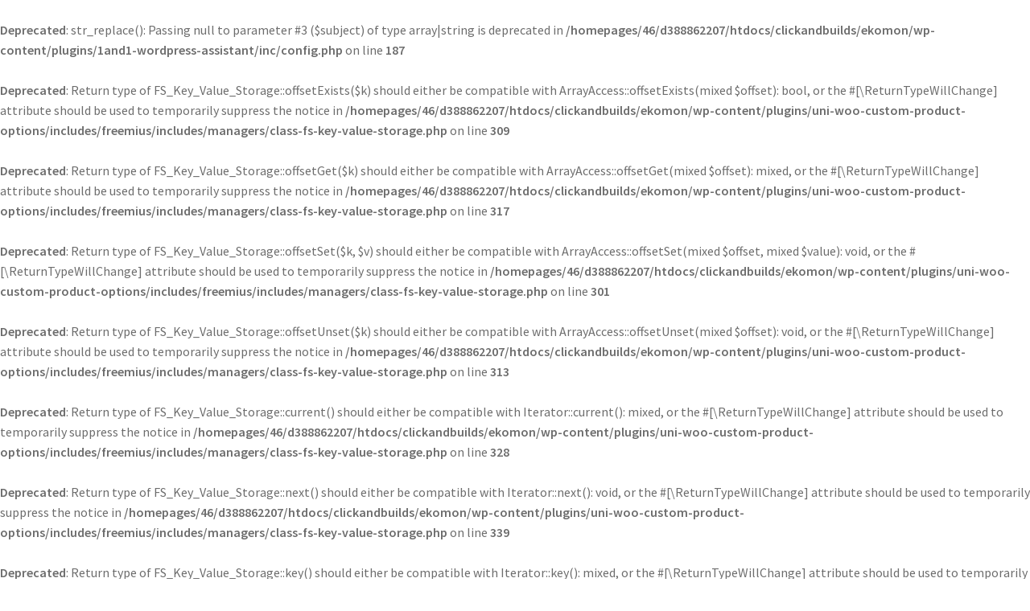

--- FILE ---
content_type: text/html; charset=UTF-8
request_url: https://store.ekomon.net/
body_size: 18347
content:
<br />
<b>Deprecated</b>:  str_replace(): Passing null to parameter #3 ($subject) of type array|string is deprecated in <b>/homepages/46/d388862207/htdocs/clickandbuilds/ekomon/wp-content/plugins/1and1-wordpress-assistant/inc/config.php</b> on line <b>187</b><br />
<br />
<b>Deprecated</b>:  Return type of FS_Key_Value_Storage::offsetExists($k) should either be compatible with ArrayAccess::offsetExists(mixed $offset): bool, or the #[\ReturnTypeWillChange] attribute should be used to temporarily suppress the notice in <b>/homepages/46/d388862207/htdocs/clickandbuilds/ekomon/wp-content/plugins/uni-woo-custom-product-options/includes/freemius/includes/managers/class-fs-key-value-storage.php</b> on line <b>309</b><br />
<br />
<b>Deprecated</b>:  Return type of FS_Key_Value_Storage::offsetGet($k) should either be compatible with ArrayAccess::offsetGet(mixed $offset): mixed, or the #[\ReturnTypeWillChange] attribute should be used to temporarily suppress the notice in <b>/homepages/46/d388862207/htdocs/clickandbuilds/ekomon/wp-content/plugins/uni-woo-custom-product-options/includes/freemius/includes/managers/class-fs-key-value-storage.php</b> on line <b>317</b><br />
<br />
<b>Deprecated</b>:  Return type of FS_Key_Value_Storage::offsetSet($k, $v) should either be compatible with ArrayAccess::offsetSet(mixed $offset, mixed $value): void, or the #[\ReturnTypeWillChange] attribute should be used to temporarily suppress the notice in <b>/homepages/46/d388862207/htdocs/clickandbuilds/ekomon/wp-content/plugins/uni-woo-custom-product-options/includes/freemius/includes/managers/class-fs-key-value-storage.php</b> on line <b>301</b><br />
<br />
<b>Deprecated</b>:  Return type of FS_Key_Value_Storage::offsetUnset($k) should either be compatible with ArrayAccess::offsetUnset(mixed $offset): void, or the #[\ReturnTypeWillChange] attribute should be used to temporarily suppress the notice in <b>/homepages/46/d388862207/htdocs/clickandbuilds/ekomon/wp-content/plugins/uni-woo-custom-product-options/includes/freemius/includes/managers/class-fs-key-value-storage.php</b> on line <b>313</b><br />
<br />
<b>Deprecated</b>:  Return type of FS_Key_Value_Storage::current() should either be compatible with Iterator::current(): mixed, or the #[\ReturnTypeWillChange] attribute should be used to temporarily suppress the notice in <b>/homepages/46/d388862207/htdocs/clickandbuilds/ekomon/wp-content/plugins/uni-woo-custom-product-options/includes/freemius/includes/managers/class-fs-key-value-storage.php</b> on line <b>328</b><br />
<br />
<b>Deprecated</b>:  Return type of FS_Key_Value_Storage::next() should either be compatible with Iterator::next(): void, or the #[\ReturnTypeWillChange] attribute should be used to temporarily suppress the notice in <b>/homepages/46/d388862207/htdocs/clickandbuilds/ekomon/wp-content/plugins/uni-woo-custom-product-options/includes/freemius/includes/managers/class-fs-key-value-storage.php</b> on line <b>339</b><br />
<br />
<b>Deprecated</b>:  Return type of FS_Key_Value_Storage::key() should either be compatible with Iterator::key(): mixed, or the #[\ReturnTypeWillChange] attribute should be used to temporarily suppress the notice in <b>/homepages/46/d388862207/htdocs/clickandbuilds/ekomon/wp-content/plugins/uni-woo-custom-product-options/includes/freemius/includes/managers/class-fs-key-value-storage.php</b> on line <b>350</b><br />
<br />
<b>Deprecated</b>:  Return type of FS_Key_Value_Storage::valid() should either be compatible with Iterator::valid(): bool, or the #[\ReturnTypeWillChange] attribute should be used to temporarily suppress the notice in <b>/homepages/46/d388862207/htdocs/clickandbuilds/ekomon/wp-content/plugins/uni-woo-custom-product-options/includes/freemius/includes/managers/class-fs-key-value-storage.php</b> on line <b>362</b><br />
<br />
<b>Deprecated</b>:  Return type of FS_Key_Value_Storage::rewind() should either be compatible with Iterator::rewind(): void, or the #[\ReturnTypeWillChange] attribute should be used to temporarily suppress the notice in <b>/homepages/46/d388862207/htdocs/clickandbuilds/ekomon/wp-content/plugins/uni-woo-custom-product-options/includes/freemius/includes/managers/class-fs-key-value-storage.php</b> on line <b>375</b><br />
<br />
<b>Deprecated</b>:  Return type of FS_Key_Value_Storage::count() should either be compatible with Countable::count(): int, or the #[\ReturnTypeWillChange] attribute should be used to temporarily suppress the notice in <b>/homepages/46/d388862207/htdocs/clickandbuilds/ekomon/wp-content/plugins/uni-woo-custom-product-options/includes/freemius/includes/managers/class-fs-key-value-storage.php</b> on line <b>389</b><br />
<br />
<b>Deprecated</b>:  Optional parameter $option_id declared before required parameter $option_type is implicitly treated as a required parameter in <b>/homepages/46/d388862207/htdocs/clickandbuilds/ekomon/wp-content/plugins/uni-woo-custom-product-options/includes/class-uni-cpo-option-factory.php</b> on line <b>71</b><br />
<br />
<b>Deprecated</b>:  Optional parameter $module_id declared before required parameter $module_type is implicitly treated as a required parameter in <b>/homepages/46/d388862207/htdocs/clickandbuilds/ekomon/wp-content/plugins/uni-woo-custom-product-options/includes/class-uni-cpo-module-factory.php</b> on line <b>71</b><br />
<br />
<b>Deprecated</b>:  Creation of dynamic property WC_Gateway_PPEC_Plugin::$gateway_loader is deprecated in <b>/homepages/46/d388862207/htdocs/clickandbuilds/ekomon/wp-content/plugins/woocommerce-gateway-paypal-express-checkout/includes/class-wc-gateway-ppec-plugin.php</b> on line <b>371</b><br />
<br />
<b>Deprecated</b>:  Creation of dynamic property WC_Gateway_PPEC_Plugin::$admin is deprecated in <b>/homepages/46/d388862207/htdocs/clickandbuilds/ekomon/wp-content/plugins/woocommerce-gateway-paypal-express-checkout/includes/class-wc-gateway-ppec-plugin.php</b> on line <b>372</b><br />
<br />
<b>Deprecated</b>:  Creation of dynamic property WC_Gateway_PPEC_Plugin::$checkout is deprecated in <b>/homepages/46/d388862207/htdocs/clickandbuilds/ekomon/wp-content/plugins/woocommerce-gateway-paypal-express-checkout/includes/class-wc-gateway-ppec-plugin.php</b> on line <b>373</b><br />
<br />
<b>Deprecated</b>:  Creation of dynamic property WC_Gateway_PPEC_Plugin::$cart is deprecated in <b>/homepages/46/d388862207/htdocs/clickandbuilds/ekomon/wp-content/plugins/woocommerce-gateway-paypal-express-checkout/includes/class-wc-gateway-ppec-plugin.php</b> on line <b>374</b><br />
<br />
<b>Deprecated</b>:  Creation of dynamic property WC_Gateway_PPEC_Plugin::$ips is deprecated in <b>/homepages/46/d388862207/htdocs/clickandbuilds/ekomon/wp-content/plugins/woocommerce-gateway-paypal-express-checkout/includes/class-wc-gateway-ppec-plugin.php</b> on line <b>375</b><br />
<br />
<b>Deprecated</b>:  Creation of dynamic property WC_Gateway_PPEC_Plugin::$client is deprecated in <b>/homepages/46/d388862207/htdocs/clickandbuilds/ekomon/wp-content/plugins/woocommerce-gateway-paypal-express-checkout/includes/class-wc-gateway-ppec-plugin.php</b> on line <b>376</b><br />
<br />
<b>Deprecated</b>:  Creation of dynamic property WC_Gateway_PPEC_Plugin::$prompt_to_connect is deprecated in <b>/homepages/46/d388862207/htdocs/clickandbuilds/ekomon/wp-content/plugins/woocommerce-gateway-paypal-express-checkout/includes/class-wc-gateway-ppec-plugin.php</b> on line <b>200</b><br />
<br />
<b>Deprecated</b>:  Creation of dynamic property Uni_Cpo_Plugin_Settings::$exclude_from_free is deprecated in <b>/homepages/46/d388862207/htdocs/clickandbuilds/ekomon/wp-content/plugins/uni-woo-custom-product-options/includes/admin/class-uni-cpo-plugin-settings.php</b> on line <b>15</b><br />
<br />
<b>Deprecated</b>:  Creation of dynamic property WC_Gateway_PPEC_With_SPB::$button_size is deprecated in <b>/homepages/46/d388862207/htdocs/clickandbuilds/ekomon/wp-content/plugins/woocommerce-gateway-paypal-express-checkout/includes/abstracts/abstract-wc-gateway-ppec.php</b> on line <b>32</b><br />
<br />
<b>Deprecated</b>:  Creation of dynamic property WC_Gateway_PPEC_With_SPB::$environment is deprecated in <b>/homepages/46/d388862207/htdocs/clickandbuilds/ekomon/wp-content/plugins/woocommerce-gateway-paypal-express-checkout/includes/abstracts/abstract-wc-gateway-ppec.php</b> on line <b>33</b><br />
<br />
<b>Deprecated</b>:  Creation of dynamic property WC_Gateway_PPEC_With_SPB::$mark_enabled is deprecated in <b>/homepages/46/d388862207/htdocs/clickandbuilds/ekomon/wp-content/plugins/woocommerce-gateway-paypal-express-checkout/includes/abstracts/abstract-wc-gateway-ppec.php</b> on line <b>34</b><br />
<br />
<b>Deprecated</b>:  Creation of dynamic property WC_Gateway_PPEC_With_SPB::$api_username is deprecated in <b>/homepages/46/d388862207/htdocs/clickandbuilds/ekomon/wp-content/plugins/woocommerce-gateway-paypal-express-checkout/includes/abstracts/abstract-wc-gateway-ppec.php</b> on line <b>37</b><br />
<br />
<b>Deprecated</b>:  Creation of dynamic property WC_Gateway_PPEC_With_SPB::$api_password is deprecated in <b>/homepages/46/d388862207/htdocs/clickandbuilds/ekomon/wp-content/plugins/woocommerce-gateway-paypal-express-checkout/includes/abstracts/abstract-wc-gateway-ppec.php</b> on line <b>38</b><br />
<br />
<b>Deprecated</b>:  Creation of dynamic property WC_Gateway_PPEC_With_SPB::$api_signature is deprecated in <b>/homepages/46/d388862207/htdocs/clickandbuilds/ekomon/wp-content/plugins/woocommerce-gateway-paypal-express-checkout/includes/abstracts/abstract-wc-gateway-ppec.php</b> on line <b>39</b><br />
<br />
<b>Deprecated</b>:  Creation of dynamic property WC_Gateway_PPEC_With_SPB::$api_certificate is deprecated in <b>/homepages/46/d388862207/htdocs/clickandbuilds/ekomon/wp-content/plugins/woocommerce-gateway-paypal-express-checkout/includes/abstracts/abstract-wc-gateway-ppec.php</b> on line <b>40</b><br />
<br />
<b>Deprecated</b>:  Creation of dynamic property WC_Gateway_PPEC_With_SPB::$api_subject is deprecated in <b>/homepages/46/d388862207/htdocs/clickandbuilds/ekomon/wp-content/plugins/woocommerce-gateway-paypal-express-checkout/includes/abstracts/abstract-wc-gateway-ppec.php</b> on line <b>41</b><br />
<br />
<b>Deprecated</b>:  Creation of dynamic property WC_Gateway_PPEC_With_SPB::$debug is deprecated in <b>/homepages/46/d388862207/htdocs/clickandbuilds/ekomon/wp-content/plugins/woocommerce-gateway-paypal-express-checkout/includes/abstracts/abstract-wc-gateway-ppec.php</b> on line <b>50</b><br />
<br />
<b>Deprecated</b>:  Creation of dynamic property WC_Gateway_PPEC_With_SPB::$invoice_prefix is deprecated in <b>/homepages/46/d388862207/htdocs/clickandbuilds/ekomon/wp-content/plugins/woocommerce-gateway-paypal-express-checkout/includes/abstracts/abstract-wc-gateway-ppec.php</b> on line <b>51</b><br />
<br />
<b>Deprecated</b>:  Creation of dynamic property WC_Gateway_PPEC_With_SPB::$instant_payments is deprecated in <b>/homepages/46/d388862207/htdocs/clickandbuilds/ekomon/wp-content/plugins/woocommerce-gateway-paypal-express-checkout/includes/abstracts/abstract-wc-gateway-ppec.php</b> on line <b>52</b><br />
<br />
<b>Deprecated</b>:  Creation of dynamic property WC_Gateway_PPEC_With_SPB::$require_billing is deprecated in <b>/homepages/46/d388862207/htdocs/clickandbuilds/ekomon/wp-content/plugins/woocommerce-gateway-paypal-express-checkout/includes/abstracts/abstract-wc-gateway-ppec.php</b> on line <b>53</b><br />
<br />
<b>Deprecated</b>:  Creation of dynamic property WC_Gateway_PPEC_With_SPB::$paymentaction is deprecated in <b>/homepages/46/d388862207/htdocs/clickandbuilds/ekomon/wp-content/plugins/woocommerce-gateway-paypal-express-checkout/includes/abstracts/abstract-wc-gateway-ppec.php</b> on line <b>54</b><br />
<br />
<b>Deprecated</b>:  Creation of dynamic property WC_Gateway_PPEC_With_SPB::$subtotal_mismatch_behavior is deprecated in <b>/homepages/46/d388862207/htdocs/clickandbuilds/ekomon/wp-content/plugins/woocommerce-gateway-paypal-express-checkout/includes/abstracts/abstract-wc-gateway-ppec.php</b> on line <b>55</b><br />
<br />
<b>Deprecated</b>:  Creation of dynamic property WC_Gateway_PPEC_With_SPB::$use_ppc is deprecated in <b>/homepages/46/d388862207/htdocs/clickandbuilds/ekomon/wp-content/plugins/woocommerce-gateway-paypal-express-checkout/includes/abstracts/abstract-wc-gateway-ppec.php</b> on line <b>56</b><br />
<!doctype html>
<html lang="es">
<head>
<meta charset="UTF-8">
<meta name="viewport" content="width=device-width, initial-scale=1">
<link rel="profile" href="http://gmpg.org/xfn/11">
<link rel="pingback" href="https://store.ekomon.net/xmlrpc.php">

<title>ekomon &#8211; Reusable cups</title>
<meta name='robots' content='max-image-preview:large' />
<link rel='dns-prefetch' href='//fonts.googleapis.com' />
<link rel="alternate" type="application/rss+xml" title="ekomon &raquo; Feed" href="https://store.ekomon.net/feed/" />
<link rel="alternate" type="application/rss+xml" title="ekomon &raquo; Feed de los comentarios" href="https://store.ekomon.net/comments/feed/" />
<link rel="alternate" type="application/rss+xml" title="ekomon &raquo; Productos Feed" href="https://store.ekomon.net/tienda/feed/" />
<script>
window._wpemojiSettings = {"baseUrl":"https:\/\/s.w.org\/images\/core\/emoji\/14.0.0\/72x72\/","ext":".png","svgUrl":"https:\/\/s.w.org\/images\/core\/emoji\/14.0.0\/svg\/","svgExt":".svg","source":{"wpemoji":"https:\/\/store.ekomon.net\/wp-includes\/js\/wp-emoji.js?ver=6.4.7","twemoji":"https:\/\/store.ekomon.net\/wp-includes\/js\/twemoji.js?ver=6.4.7"}};
/**
 * @output wp-includes/js/wp-emoji-loader.js
 */

/**
 * Emoji Settings as exported in PHP via _print_emoji_detection_script().
 * @typedef WPEmojiSettings
 * @type {object}
 * @property {?object} source
 * @property {?string} source.concatemoji
 * @property {?string} source.twemoji
 * @property {?string} source.wpemoji
 * @property {?boolean} DOMReady
 * @property {?Function} readyCallback
 */

/**
 * Support tests.
 * @typedef SupportTests
 * @type {object}
 * @property {?boolean} flag
 * @property {?boolean} emoji
 */

/**
 * IIFE to detect emoji support and load Twemoji if needed.
 *
 * @param {Window} window
 * @param {Document} document
 * @param {WPEmojiSettings} settings
 */
( function wpEmojiLoader( window, document, settings ) {
	if ( typeof Promise === 'undefined' ) {
		return;
	}

	var sessionStorageKey = 'wpEmojiSettingsSupports';
	var tests = [ 'flag', 'emoji' ];

	/**
	 * Checks whether the browser supports offloading to a Worker.
	 *
	 * @since 6.3.0
	 *
	 * @private
	 *
	 * @returns {boolean}
	 */
	function supportsWorkerOffloading() {
		return (
			typeof Worker !== 'undefined' &&
			typeof OffscreenCanvas !== 'undefined' &&
			typeof URL !== 'undefined' &&
			URL.createObjectURL &&
			typeof Blob !== 'undefined'
		);
	}

	/**
	 * @typedef SessionSupportTests
	 * @type {object}
	 * @property {number} timestamp
	 * @property {SupportTests} supportTests
	 */

	/**
	 * Get support tests from session.
	 *
	 * @since 6.3.0
	 *
	 * @private
	 *
	 * @returns {?SupportTests} Support tests, or null if not set or older than 1 week.
	 */
	function getSessionSupportTests() {
		try {
			/** @type {SessionSupportTests} */
			var item = JSON.parse(
				sessionStorage.getItem( sessionStorageKey )
			);
			if (
				typeof item === 'object' &&
				typeof item.timestamp === 'number' &&
				new Date().valueOf() < item.timestamp + 604800 && // Note: Number is a week in seconds.
				typeof item.supportTests === 'object'
			) {
				return item.supportTests;
			}
		} catch ( e ) {}
		return null;
	}

	/**
	 * Persist the supports in session storage.
	 *
	 * @since 6.3.0
	 *
	 * @private
	 *
	 * @param {SupportTests} supportTests Support tests.
	 */
	function setSessionSupportTests( supportTests ) {
		try {
			/** @type {SessionSupportTests} */
			var item = {
				supportTests: supportTests,
				timestamp: new Date().valueOf()
			};

			sessionStorage.setItem(
				sessionStorageKey,
				JSON.stringify( item )
			);
		} catch ( e ) {}
	}

	/**
	 * Checks if two sets of Emoji characters render the same visually.
	 *
	 * This function may be serialized to run in a Worker. Therefore, it cannot refer to variables from the containing
	 * scope. Everything must be passed by parameters.
	 *
	 * @since 4.9.0
	 *
	 * @private
	 *
	 * @param {CanvasRenderingContext2D} context 2D Context.
	 * @param {string} set1 Set of Emoji to test.
	 * @param {string} set2 Set of Emoji to test.
	 *
	 * @return {boolean} True if the two sets render the same.
	 */
	function emojiSetsRenderIdentically( context, set1, set2 ) {
		// Cleanup from previous test.
		context.clearRect( 0, 0, context.canvas.width, context.canvas.height );
		context.fillText( set1, 0, 0 );
		var rendered1 = new Uint32Array(
			context.getImageData(
				0,
				0,
				context.canvas.width,
				context.canvas.height
			).data
		);

		// Cleanup from previous test.
		context.clearRect( 0, 0, context.canvas.width, context.canvas.height );
		context.fillText( set2, 0, 0 );
		var rendered2 = new Uint32Array(
			context.getImageData(
				0,
				0,
				context.canvas.width,
				context.canvas.height
			).data
		);

		return rendered1.every( function ( rendered2Data, index ) {
			return rendered2Data === rendered2[ index ];
		} );
	}

	/**
	 * Determines if the browser properly renders Emoji that Twemoji can supplement.
	 *
	 * This function may be serialized to run in a Worker. Therefore, it cannot refer to variables from the containing
	 * scope. Everything must be passed by parameters.
	 *
	 * @since 4.2.0
	 *
	 * @private
	 *
	 * @param {CanvasRenderingContext2D} context 2D Context.
	 * @param {string} type Whether to test for support of "flag" or "emoji".
	 * @param {Function} emojiSetsRenderIdentically Reference to emojiSetsRenderIdentically function, needed due to minification.
	 *
	 * @return {boolean} True if the browser can render emoji, false if it cannot.
	 */
	function browserSupportsEmoji( context, type, emojiSetsRenderIdentically ) {
		var isIdentical;

		switch ( type ) {
			case 'flag':
				/*
				 * Test for Transgender flag compatibility. Added in Unicode 13.
				 *
				 * To test for support, we try to render it, and compare the rendering to how it would look if
				 * the browser doesn't render it correctly (white flag emoji + transgender symbol).
				 */
				isIdentical = emojiSetsRenderIdentically(
					context,
					'\uD83C\uDFF3\uFE0F\u200D\u26A7\uFE0F', // as a zero-width joiner sequence
					'\uD83C\uDFF3\uFE0F\u200B\u26A7\uFE0F' // separated by a zero-width space
				);

				if ( isIdentical ) {
					return false;
				}

				/*
				 * Test for UN flag compatibility. This is the least supported of the letter locale flags,
				 * so gives us an easy test for full support.
				 *
				 * To test for support, we try to render it, and compare the rendering to how it would look if
				 * the browser doesn't render it correctly ([U] + [N]).
				 */
				isIdentical = emojiSetsRenderIdentically(
					context,
					'\uD83C\uDDFA\uD83C\uDDF3', // as the sequence of two code points
					'\uD83C\uDDFA\u200B\uD83C\uDDF3' // as the two code points separated by a zero-width space
				);

				if ( isIdentical ) {
					return false;
				}

				/*
				 * Test for English flag compatibility. England is a country in the United Kingdom, it
				 * does not have a two letter locale code but rather a five letter sub-division code.
				 *
				 * To test for support, we try to render it, and compare the rendering to how it would look if
				 * the browser doesn't render it correctly (black flag emoji + [G] + [B] + [E] + [N] + [G]).
				 */
				isIdentical = emojiSetsRenderIdentically(
					context,
					// as the flag sequence
					'\uD83C\uDFF4\uDB40\uDC67\uDB40\uDC62\uDB40\uDC65\uDB40\uDC6E\uDB40\uDC67\uDB40\uDC7F',
					// with each code point separated by a zero-width space
					'\uD83C\uDFF4\u200B\uDB40\uDC67\u200B\uDB40\uDC62\u200B\uDB40\uDC65\u200B\uDB40\uDC6E\u200B\uDB40\uDC67\u200B\uDB40\uDC7F'
				);

				return ! isIdentical;
			case 'emoji':
				/*
				 * Why can't we be friends? Everyone can now shake hands in emoji, regardless of skin tone!
				 *
				 * To test for Emoji 14.0 support, try to render a new emoji: Handshake: Light Skin Tone, Dark Skin Tone.
				 *
				 * The Handshake: Light Skin Tone, Dark Skin Tone emoji is a ZWJ sequence combining 🫱 Rightwards Hand,
				 * 🏻 Light Skin Tone, a Zero Width Joiner, 🫲 Leftwards Hand, and 🏿 Dark Skin Tone.
				 *
				 * 0x1FAF1 == Rightwards Hand
				 * 0x1F3FB == Light Skin Tone
				 * 0x200D == Zero-Width Joiner (ZWJ) that links the code points for the new emoji or
				 * 0x200B == Zero-Width Space (ZWS) that is rendered for clients not supporting the new emoji.
				 * 0x1FAF2 == Leftwards Hand
				 * 0x1F3FF == Dark Skin Tone.
				 *
				 * When updating this test for future Emoji releases, ensure that individual emoji that make up the
				 * sequence come from older emoji standards.
				 */
				isIdentical = emojiSetsRenderIdentically(
					context,
					'\uD83E\uDEF1\uD83C\uDFFB\u200D\uD83E\uDEF2\uD83C\uDFFF', // as the zero-width joiner sequence
					'\uD83E\uDEF1\uD83C\uDFFB\u200B\uD83E\uDEF2\uD83C\uDFFF' // separated by a zero-width space
				);

				return ! isIdentical;
		}

		return false;
	}

	/**
	 * Checks emoji support tests.
	 *
	 * This function may be serialized to run in a Worker. Therefore, it cannot refer to variables from the containing
	 * scope. Everything must be passed by parameters.
	 *
	 * @since 6.3.0
	 *
	 * @private
	 *
	 * @param {string[]} tests Tests.
	 * @param {Function} browserSupportsEmoji Reference to browserSupportsEmoji function, needed due to minification.
	 * @param {Function} emojiSetsRenderIdentically Reference to emojiSetsRenderIdentically function, needed due to minification.
	 *
	 * @return {SupportTests} Support tests.
	 */
	function testEmojiSupports( tests, browserSupportsEmoji, emojiSetsRenderIdentically ) {
		var canvas;
		if (
			typeof WorkerGlobalScope !== 'undefined' &&
			self instanceof WorkerGlobalScope
		) {
			canvas = new OffscreenCanvas( 300, 150 ); // Dimensions are default for HTMLCanvasElement.
		} else {
			canvas = document.createElement( 'canvas' );
		}

		var context = canvas.getContext( '2d', { willReadFrequently: true } );

		/*
		 * Chrome on OS X added native emoji rendering in M41. Unfortunately,
		 * it doesn't work when the font is bolder than 500 weight. So, we
		 * check for bold rendering support to avoid invisible emoji in Chrome.
		 */
		context.textBaseline = 'top';
		context.font = '600 32px Arial';

		var supports = {};
		tests.forEach( function ( test ) {
			supports[ test ] = browserSupportsEmoji( context, test, emojiSetsRenderIdentically );
		} );
		return supports;
	}

	/**
	 * Adds a script to the head of the document.
	 *
	 * @ignore
	 *
	 * @since 4.2.0
	 *
	 * @param {string} src The url where the script is located.
	 *
	 * @return {void}
	 */
	function addScript( src ) {
		var script = document.createElement( 'script' );
		script.src = src;
		script.defer = true;
		document.head.appendChild( script );
	}

	settings.supports = {
		everything: true,
		everythingExceptFlag: true
	};

	// Create a promise for DOMContentLoaded since the worker logic may finish after the event has fired.
	var domReadyPromise = new Promise( function ( resolve ) {
		document.addEventListener( 'DOMContentLoaded', resolve, {
			once: true
		} );
	} );

	// Obtain the emoji support from the browser, asynchronously when possible.
	new Promise( function ( resolve ) {
		var supportTests = getSessionSupportTests();
		if ( supportTests ) {
			resolve( supportTests );
			return;
		}

		if ( supportsWorkerOffloading() ) {
			try {
				// Note that the functions are being passed as arguments due to minification.
				var workerScript =
					'postMessage(' +
					testEmojiSupports.toString() +
					'(' +
					[
						JSON.stringify( tests ),
						browserSupportsEmoji.toString(),
						emojiSetsRenderIdentically.toString()
					].join( ',' ) +
					'));';
				var blob = new Blob( [ workerScript ], {
					type: 'text/javascript'
				} );
				var worker = new Worker( URL.createObjectURL( blob ), { name: 'wpTestEmojiSupports' } );
				worker.onmessage = function ( event ) {
					supportTests = event.data;
					setSessionSupportTests( supportTests );
					worker.terminate();
					resolve( supportTests );
				};
				return;
			} catch ( e ) {}
		}

		supportTests = testEmojiSupports( tests, browserSupportsEmoji, emojiSetsRenderIdentically );
		setSessionSupportTests( supportTests );
		resolve( supportTests );
	} )
		// Once the browser emoji support has been obtained from the session, finalize the settings.
		.then( function ( supportTests ) {
			/*
			 * Tests the browser support for flag emojis and other emojis, and adjusts the
			 * support settings accordingly.
			 */
			for ( var test in supportTests ) {
				settings.supports[ test ] = supportTests[ test ];

				settings.supports.everything =
					settings.supports.everything && settings.supports[ test ];

				if ( 'flag' !== test ) {
					settings.supports.everythingExceptFlag =
						settings.supports.everythingExceptFlag &&
						settings.supports[ test ];
				}
			}

			settings.supports.everythingExceptFlag =
				settings.supports.everythingExceptFlag &&
				! settings.supports.flag;

			// Sets DOMReady to false and assigns a ready function to settings.
			settings.DOMReady = false;
			settings.readyCallback = function () {
				settings.DOMReady = true;
			};
		} )
		.then( function () {
			return domReadyPromise;
		} )
		.then( function () {
			// When the browser can not render everything we need to load a polyfill.
			if ( ! settings.supports.everything ) {
				settings.readyCallback();

				var src = settings.source || {};

				if ( src.concatemoji ) {
					addScript( src.concatemoji );
				} else if ( src.wpemoji && src.twemoji ) {
					addScript( src.twemoji );
					addScript( src.wpemoji );
				}
			}
		} );
} )( window, document, window._wpemojiSettings );
</script>
<style id='wp-emoji-styles-inline-css'>

	img.wp-smiley, img.emoji {
		display: inline !important;
		border: none !important;
		box-shadow: none !important;
		height: 1em !important;
		width: 1em !important;
		margin: 0 0.07em !important;
		vertical-align: -0.1em !important;
		background: none !important;
		padding: 0 !important;
	}
</style>
<link rel='stylesheet' id='wp-block-library-css' href='https://store.ekomon.net/wp-includes/css/dist/block-library/style.css?ver=6.4.7' media='all' />
<style id='wp-block-library-theme-inline-css'>
.wp-block-audio figcaption{
  color:#555;
  font-size:13px;
  text-align:center;
}
.is-dark-theme .wp-block-audio figcaption{
  color:hsla(0,0%,100%,.65);
}

.wp-block-audio{
  margin:0 0 1em;
}

.wp-block-code{
  border:1px solid #ccc;
  border-radius:4px;
  font-family:Menlo,Consolas,monaco,monospace;
  padding:.8em 1em;
}

.wp-block-embed figcaption{
  color:#555;
  font-size:13px;
  text-align:center;
}
.is-dark-theme .wp-block-embed figcaption{
  color:hsla(0,0%,100%,.65);
}

.wp-block-embed{
  margin:0 0 1em;
}

.blocks-gallery-caption{
  color:#555;
  font-size:13px;
  text-align:center;
}
.is-dark-theme .blocks-gallery-caption{
  color:hsla(0,0%,100%,.65);
}

.wp-block-image figcaption{
  color:#555;
  font-size:13px;
  text-align:center;
}
.is-dark-theme .wp-block-image figcaption{
  color:hsla(0,0%,100%,.65);
}

.wp-block-image{
  margin:0 0 1em;
}

.wp-block-pullquote{
  border-bottom:4px solid;
  border-top:4px solid;
  color:currentColor;
  margin-bottom:1.75em;
}
.wp-block-pullquote cite,.wp-block-pullquote footer,.wp-block-pullquote__citation{
  color:currentColor;
  font-size:.8125em;
  font-style:normal;
  text-transform:uppercase;
}

.wp-block-quote{
  border-left:.25em solid;
  margin:0 0 1.75em;
  padding-left:1em;
}
.wp-block-quote cite,.wp-block-quote footer{
  color:currentColor;
  font-size:.8125em;
  font-style:normal;
  position:relative;
}
.wp-block-quote.has-text-align-right{
  border-left:none;
  border-right:.25em solid;
  padding-left:0;
  padding-right:1em;
}
.wp-block-quote.has-text-align-center{
  border:none;
  padding-left:0;
}
.wp-block-quote.is-large,.wp-block-quote.is-style-large,.wp-block-quote.is-style-plain{
  border:none;
}

.wp-block-search .wp-block-search__label{
  font-weight:700;
}

.wp-block-search__button{
  border:1px solid #ccc;
  padding:.375em .625em;
}

:where(.wp-block-group.has-background){
  padding:1.25em 2.375em;
}

.wp-block-separator.has-css-opacity{
  opacity:.4;
}

.wp-block-separator{
  border:none;
  border-bottom:2px solid;
  margin-left:auto;
  margin-right:auto;
}
.wp-block-separator.has-alpha-channel-opacity{
  opacity:1;
}
.wp-block-separator:not(.is-style-wide):not(.is-style-dots){
  width:100px;
}
.wp-block-separator.has-background:not(.is-style-dots){
  border-bottom:none;
  height:1px;
}
.wp-block-separator.has-background:not(.is-style-wide):not(.is-style-dots){
  height:2px;
}

.wp-block-table{
  margin:0 0 1em;
}
.wp-block-table td,.wp-block-table th{
  word-break:normal;
}
.wp-block-table figcaption{
  color:#555;
  font-size:13px;
  text-align:center;
}
.is-dark-theme .wp-block-table figcaption{
  color:hsla(0,0%,100%,.65);
}

.wp-block-video figcaption{
  color:#555;
  font-size:13px;
  text-align:center;
}
.is-dark-theme .wp-block-video figcaption{
  color:hsla(0,0%,100%,.65);
}

.wp-block-video{
  margin:0 0 1em;
}

.wp-block-template-part.has-background{
  margin-bottom:0;
  margin-top:0;
  padding:1.25em 2.375em;
}
</style>
<link rel='stylesheet' id='storefront-gutenberg-blocks-css' href='https://store.ekomon.net/wp-content/themes/storefront/assets/css/base/gutenberg-blocks.css?ver=3.9.1' media='all' />
<style id='storefront-gutenberg-blocks-inline-css'>

				.wp-block-button__link:not(.has-text-color) {
					color: #333333;
				}

				.wp-block-button__link:not(.has-text-color):hover,
				.wp-block-button__link:not(.has-text-color):focus,
				.wp-block-button__link:not(.has-text-color):active {
					color: #333333;
				}

				.wp-block-button__link:not(.has-background) {
					background-color: #eeeeee;
				}

				.wp-block-button__link:not(.has-background):hover,
				.wp-block-button__link:not(.has-background):focus,
				.wp-block-button__link:not(.has-background):active {
					border-color: #d5d5d5;
					background-color: #d5d5d5;
				}

				.wp-block-quote footer,
				.wp-block-quote cite,
				.wp-block-quote__citation {
					color: #6d6d6d;
				}

				.wp-block-pullquote cite,
				.wp-block-pullquote footer,
				.wp-block-pullquote__citation {
					color: #6d6d6d;
				}

				.wp-block-image figcaption {
					color: #6d6d6d;
				}

				.wp-block-separator.is-style-dots::before {
					color: #333333;
				}

				.wp-block-file a.wp-block-file__button {
					color: #333333;
					background-color: #eeeeee;
					border-color: #eeeeee;
				}

				.wp-block-file a.wp-block-file__button:hover,
				.wp-block-file a.wp-block-file__button:focus,
				.wp-block-file a.wp-block-file__button:active {
					color: #333333;
					background-color: #d5d5d5;
				}

				.wp-block-code,
				.wp-block-preformatted pre {
					color: #6d6d6d;
				}

				.wp-block-table:not( .has-background ):not( .is-style-stripes ) tbody tr:nth-child(2n) td {
					background-color: #fdfdfd;
				}

				.wp-block-cover .wp-block-cover__inner-container h1:not(.has-text-color),
				.wp-block-cover .wp-block-cover__inner-container h2:not(.has-text-color),
				.wp-block-cover .wp-block-cover__inner-container h3:not(.has-text-color),
				.wp-block-cover .wp-block-cover__inner-container h4:not(.has-text-color),
				.wp-block-cover .wp-block-cover__inner-container h5:not(.has-text-color),
				.wp-block-cover .wp-block-cover__inner-container h6:not(.has-text-color) {
					color: #000000;
				}

				.wc-block-components-price-slider__range-input-progress,
				.rtl .wc-block-components-price-slider__range-input-progress {
					--range-color: #7f54b3;
				}

				/* Target only IE11 */
				@media all and (-ms-high-contrast: none), (-ms-high-contrast: active) {
					.wc-block-components-price-slider__range-input-progress {
						background: #7f54b3;
					}
				}

				.wc-block-components-button:not(.is-link) {
					background-color: #333333;
					color: #ffffff;
				}

				.wc-block-components-button:not(.is-link):hover,
				.wc-block-components-button:not(.is-link):focus,
				.wc-block-components-button:not(.is-link):active {
					background-color: #1a1a1a;
					color: #ffffff;
				}

				.wc-block-components-button:not(.is-link):disabled {
					background-color: #333333;
					color: #ffffff;
				}

				.wc-block-cart__submit-container {
					background-color: #ffffff;
				}

				.wc-block-cart__submit-container::before {
					color: rgba(220,220,220,0.5);
				}

				.wc-block-components-order-summary-item__quantity {
					background-color: #ffffff;
					border-color: #6d6d6d;
					box-shadow: 0 0 0 2px #ffffff;
					color: #6d6d6d;
				}
			
</style>
<style id='classic-theme-styles-inline-css'>
/**
 * These rules are needed for backwards compatibility.
 * They should match the button element rules in the base theme.json file.
 */
.wp-block-button__link {
	color: #ffffff;
	background-color: #32373c;
	border-radius: 9999px; /* 100% causes an oval, but any explicit but really high value retains the pill shape. */

	/* This needs a low specificity so it won't override the rules from the button element if defined in theme.json. */
	box-shadow: none;
	text-decoration: none;

	/* The extra 2px are added to size solids the same as the outline versions.*/
	padding: calc(0.667em + 2px) calc(1.333em + 2px);

	font-size: 1.125em;
}

.wp-block-file__button {
	background: #32373c;
	color: #ffffff;
	text-decoration: none;
}

</style>
<style id='global-styles-inline-css'>
body{--wp--preset--color--black: #000000;--wp--preset--color--cyan-bluish-gray: #abb8c3;--wp--preset--color--white: #ffffff;--wp--preset--color--pale-pink: #f78da7;--wp--preset--color--vivid-red: #cf2e2e;--wp--preset--color--luminous-vivid-orange: #ff6900;--wp--preset--color--luminous-vivid-amber: #fcb900;--wp--preset--color--light-green-cyan: #7bdcb5;--wp--preset--color--vivid-green-cyan: #00d084;--wp--preset--color--pale-cyan-blue: #8ed1fc;--wp--preset--color--vivid-cyan-blue: #0693e3;--wp--preset--color--vivid-purple: #9b51e0;--wp--preset--gradient--vivid-cyan-blue-to-vivid-purple: linear-gradient(135deg,rgba(6,147,227,1) 0%,rgb(155,81,224) 100%);--wp--preset--gradient--light-green-cyan-to-vivid-green-cyan: linear-gradient(135deg,rgb(122,220,180) 0%,rgb(0,208,130) 100%);--wp--preset--gradient--luminous-vivid-amber-to-luminous-vivid-orange: linear-gradient(135deg,rgba(252,185,0,1) 0%,rgba(255,105,0,1) 100%);--wp--preset--gradient--luminous-vivid-orange-to-vivid-red: linear-gradient(135deg,rgba(255,105,0,1) 0%,rgb(207,46,46) 100%);--wp--preset--gradient--very-light-gray-to-cyan-bluish-gray: linear-gradient(135deg,rgb(238,238,238) 0%,rgb(169,184,195) 100%);--wp--preset--gradient--cool-to-warm-spectrum: linear-gradient(135deg,rgb(74,234,220) 0%,rgb(151,120,209) 20%,rgb(207,42,186) 40%,rgb(238,44,130) 60%,rgb(251,105,98) 80%,rgb(254,248,76) 100%);--wp--preset--gradient--blush-light-purple: linear-gradient(135deg,rgb(255,206,236) 0%,rgb(152,150,240) 100%);--wp--preset--gradient--blush-bordeaux: linear-gradient(135deg,rgb(254,205,165) 0%,rgb(254,45,45) 50%,rgb(107,0,62) 100%);--wp--preset--gradient--luminous-dusk: linear-gradient(135deg,rgb(255,203,112) 0%,rgb(199,81,192) 50%,rgb(65,88,208) 100%);--wp--preset--gradient--pale-ocean: linear-gradient(135deg,rgb(255,245,203) 0%,rgb(182,227,212) 50%,rgb(51,167,181) 100%);--wp--preset--gradient--electric-grass: linear-gradient(135deg,rgb(202,248,128) 0%,rgb(113,206,126) 100%);--wp--preset--gradient--midnight: linear-gradient(135deg,rgb(2,3,129) 0%,rgb(40,116,252) 100%);--wp--preset--font-size--small: 14px;--wp--preset--font-size--medium: 23px;--wp--preset--font-size--large: 26px;--wp--preset--font-size--x-large: 42px;--wp--preset--font-size--normal: 16px;--wp--preset--font-size--huge: 37px;--wp--preset--spacing--20: 0.44rem;--wp--preset--spacing--30: 0.67rem;--wp--preset--spacing--40: 1rem;--wp--preset--spacing--50: 1.5rem;--wp--preset--spacing--60: 2.25rem;--wp--preset--spacing--70: 3.38rem;--wp--preset--spacing--80: 5.06rem;--wp--preset--shadow--natural: 6px 6px 9px rgba(0, 0, 0, 0.2);--wp--preset--shadow--deep: 12px 12px 50px rgba(0, 0, 0, 0.4);--wp--preset--shadow--sharp: 6px 6px 0px rgba(0, 0, 0, 0.2);--wp--preset--shadow--outlined: 6px 6px 0px -3px rgba(255, 255, 255, 1), 6px 6px rgba(0, 0, 0, 1);--wp--preset--shadow--crisp: 6px 6px 0px rgba(0, 0, 0, 1);}:where(.is-layout-flex){gap: 0.5em;}:where(.is-layout-grid){gap: 0.5em;}body .is-layout-flow > .alignleft{float: left;margin-inline-start: 0;margin-inline-end: 2em;}body .is-layout-flow > .alignright{float: right;margin-inline-start: 2em;margin-inline-end: 0;}body .is-layout-flow > .aligncenter{margin-left: auto !important;margin-right: auto !important;}body .is-layout-constrained > .alignleft{float: left;margin-inline-start: 0;margin-inline-end: 2em;}body .is-layout-constrained > .alignright{float: right;margin-inline-start: 2em;margin-inline-end: 0;}body .is-layout-constrained > .aligncenter{margin-left: auto !important;margin-right: auto !important;}body .is-layout-constrained > :where(:not(.alignleft):not(.alignright):not(.alignfull)){max-width: var(--wp--style--global--content-size);margin-left: auto !important;margin-right: auto !important;}body .is-layout-constrained > .alignwide{max-width: var(--wp--style--global--wide-size);}body .is-layout-flex{display: flex;}body .is-layout-flex{flex-wrap: wrap;align-items: center;}body .is-layout-flex > *{margin: 0;}body .is-layout-grid{display: grid;}body .is-layout-grid > *{margin: 0;}:where(.wp-block-columns.is-layout-flex){gap: 2em;}:where(.wp-block-columns.is-layout-grid){gap: 2em;}:where(.wp-block-post-template.is-layout-flex){gap: 1.25em;}:where(.wp-block-post-template.is-layout-grid){gap: 1.25em;}.has-black-color{color: var(--wp--preset--color--black) !important;}.has-cyan-bluish-gray-color{color: var(--wp--preset--color--cyan-bluish-gray) !important;}.has-white-color{color: var(--wp--preset--color--white) !important;}.has-pale-pink-color{color: var(--wp--preset--color--pale-pink) !important;}.has-vivid-red-color{color: var(--wp--preset--color--vivid-red) !important;}.has-luminous-vivid-orange-color{color: var(--wp--preset--color--luminous-vivid-orange) !important;}.has-luminous-vivid-amber-color{color: var(--wp--preset--color--luminous-vivid-amber) !important;}.has-light-green-cyan-color{color: var(--wp--preset--color--light-green-cyan) !important;}.has-vivid-green-cyan-color{color: var(--wp--preset--color--vivid-green-cyan) !important;}.has-pale-cyan-blue-color{color: var(--wp--preset--color--pale-cyan-blue) !important;}.has-vivid-cyan-blue-color{color: var(--wp--preset--color--vivid-cyan-blue) !important;}.has-vivid-purple-color{color: var(--wp--preset--color--vivid-purple) !important;}.has-black-background-color{background-color: var(--wp--preset--color--black) !important;}.has-cyan-bluish-gray-background-color{background-color: var(--wp--preset--color--cyan-bluish-gray) !important;}.has-white-background-color{background-color: var(--wp--preset--color--white) !important;}.has-pale-pink-background-color{background-color: var(--wp--preset--color--pale-pink) !important;}.has-vivid-red-background-color{background-color: var(--wp--preset--color--vivid-red) !important;}.has-luminous-vivid-orange-background-color{background-color: var(--wp--preset--color--luminous-vivid-orange) !important;}.has-luminous-vivid-amber-background-color{background-color: var(--wp--preset--color--luminous-vivid-amber) !important;}.has-light-green-cyan-background-color{background-color: var(--wp--preset--color--light-green-cyan) !important;}.has-vivid-green-cyan-background-color{background-color: var(--wp--preset--color--vivid-green-cyan) !important;}.has-pale-cyan-blue-background-color{background-color: var(--wp--preset--color--pale-cyan-blue) !important;}.has-vivid-cyan-blue-background-color{background-color: var(--wp--preset--color--vivid-cyan-blue) !important;}.has-vivid-purple-background-color{background-color: var(--wp--preset--color--vivid-purple) !important;}.has-black-border-color{border-color: var(--wp--preset--color--black) !important;}.has-cyan-bluish-gray-border-color{border-color: var(--wp--preset--color--cyan-bluish-gray) !important;}.has-white-border-color{border-color: var(--wp--preset--color--white) !important;}.has-pale-pink-border-color{border-color: var(--wp--preset--color--pale-pink) !important;}.has-vivid-red-border-color{border-color: var(--wp--preset--color--vivid-red) !important;}.has-luminous-vivid-orange-border-color{border-color: var(--wp--preset--color--luminous-vivid-orange) !important;}.has-luminous-vivid-amber-border-color{border-color: var(--wp--preset--color--luminous-vivid-amber) !important;}.has-light-green-cyan-border-color{border-color: var(--wp--preset--color--light-green-cyan) !important;}.has-vivid-green-cyan-border-color{border-color: var(--wp--preset--color--vivid-green-cyan) !important;}.has-pale-cyan-blue-border-color{border-color: var(--wp--preset--color--pale-cyan-blue) !important;}.has-vivid-cyan-blue-border-color{border-color: var(--wp--preset--color--vivid-cyan-blue) !important;}.has-vivid-purple-border-color{border-color: var(--wp--preset--color--vivid-purple) !important;}.has-vivid-cyan-blue-to-vivid-purple-gradient-background{background: var(--wp--preset--gradient--vivid-cyan-blue-to-vivid-purple) !important;}.has-light-green-cyan-to-vivid-green-cyan-gradient-background{background: var(--wp--preset--gradient--light-green-cyan-to-vivid-green-cyan) !important;}.has-luminous-vivid-amber-to-luminous-vivid-orange-gradient-background{background: var(--wp--preset--gradient--luminous-vivid-amber-to-luminous-vivid-orange) !important;}.has-luminous-vivid-orange-to-vivid-red-gradient-background{background: var(--wp--preset--gradient--luminous-vivid-orange-to-vivid-red) !important;}.has-very-light-gray-to-cyan-bluish-gray-gradient-background{background: var(--wp--preset--gradient--very-light-gray-to-cyan-bluish-gray) !important;}.has-cool-to-warm-spectrum-gradient-background{background: var(--wp--preset--gradient--cool-to-warm-spectrum) !important;}.has-blush-light-purple-gradient-background{background: var(--wp--preset--gradient--blush-light-purple) !important;}.has-blush-bordeaux-gradient-background{background: var(--wp--preset--gradient--blush-bordeaux) !important;}.has-luminous-dusk-gradient-background{background: var(--wp--preset--gradient--luminous-dusk) !important;}.has-pale-ocean-gradient-background{background: var(--wp--preset--gradient--pale-ocean) !important;}.has-electric-grass-gradient-background{background: var(--wp--preset--gradient--electric-grass) !important;}.has-midnight-gradient-background{background: var(--wp--preset--gradient--midnight) !important;}.has-small-font-size{font-size: var(--wp--preset--font-size--small) !important;}.has-medium-font-size{font-size: var(--wp--preset--font-size--medium) !important;}.has-large-font-size{font-size: var(--wp--preset--font-size--large) !important;}.has-x-large-font-size{font-size: var(--wp--preset--font-size--x-large) !important;}
.wp-block-navigation a:where(:not(.wp-element-button)){color: inherit;}
:where(.wp-block-post-template.is-layout-flex){gap: 1.25em;}:where(.wp-block-post-template.is-layout-grid){gap: 1.25em;}
:where(.wp-block-columns.is-layout-flex){gap: 2em;}:where(.wp-block-columns.is-layout-grid){gap: 2em;}
.wp-block-pullquote{font-size: 1.5em;line-height: 1.6;}
</style>
<link rel='stylesheet' id='ion-rangeSlider-skinHTML5-css' href='https://store.ekomon.net/wp-content/plugins/uni-woo-custom-product-options/includes/vendors/range-slider/ion.rangeSlider.skinHTML5.css?ver=2.0.3' media='all' />
<style id='woocommerce-inline-inline-css'>
.woocommerce form .form-row .required { visibility: visible; }
</style>
<link rel='stylesheet' id='storefront-style-css' href='https://store.ekomon.net/wp-content/themes/storefront/style.css?ver=3.9.1' media='all' />
<style id='storefront-style-inline-css'>

			.main-navigation ul li a,
			.site-title a,
			ul.menu li a,
			.site-branding h1 a,
			button.menu-toggle,
			button.menu-toggle:hover,
			.handheld-navigation .dropdown-toggle {
				color: #333333;
			}

			button.menu-toggle,
			button.menu-toggle:hover {
				border-color: #333333;
			}

			.main-navigation ul li a:hover,
			.main-navigation ul li:hover > a,
			.site-title a:hover,
			.site-header ul.menu li.current-menu-item > a {
				color: #747474;
			}

			table:not( .has-background ) th {
				background-color: #f8f8f8;
			}

			table:not( .has-background ) tbody td {
				background-color: #fdfdfd;
			}

			table:not( .has-background ) tbody tr:nth-child(2n) td,
			fieldset,
			fieldset legend {
				background-color: #fbfbfb;
			}

			.site-header,
			.secondary-navigation ul ul,
			.main-navigation ul.menu > li.menu-item-has-children:after,
			.secondary-navigation ul.menu ul,
			.storefront-handheld-footer-bar,
			.storefront-handheld-footer-bar ul li > a,
			.storefront-handheld-footer-bar ul li.search .site-search,
			button.menu-toggle,
			button.menu-toggle:hover {
				background-color: #ffffff;
			}

			p.site-description,
			.site-header,
			.storefront-handheld-footer-bar {
				color: #404040;
			}

			button.menu-toggle:after,
			button.menu-toggle:before,
			button.menu-toggle span:before {
				background-color: #333333;
			}

			h1, h2, h3, h4, h5, h6, .wc-block-grid__product-title {
				color: #333333;
			}

			.widget h1 {
				border-bottom-color: #333333;
			}

			body,
			.secondary-navigation a {
				color: #6d6d6d;
			}

			.widget-area .widget a,
			.hentry .entry-header .posted-on a,
			.hentry .entry-header .post-author a,
			.hentry .entry-header .post-comments a,
			.hentry .entry-header .byline a {
				color: #727272;
			}

			a {
				color: #7f54b3;
			}

			a:focus,
			button:focus,
			.button.alt:focus,
			input:focus,
			textarea:focus,
			input[type="button"]:focus,
			input[type="reset"]:focus,
			input[type="submit"]:focus,
			input[type="email"]:focus,
			input[type="tel"]:focus,
			input[type="url"]:focus,
			input[type="password"]:focus,
			input[type="search"]:focus {
				outline-color: #7f54b3;
			}

			button, input[type="button"], input[type="reset"], input[type="submit"], .button, .widget a.button {
				background-color: #eeeeee;
				border-color: #eeeeee;
				color: #333333;
			}

			button:hover, input[type="button"]:hover, input[type="reset"]:hover, input[type="submit"]:hover, .button:hover, .widget a.button:hover {
				background-color: #d5d5d5;
				border-color: #d5d5d5;
				color: #333333;
			}

			button.alt, input[type="button"].alt, input[type="reset"].alt, input[type="submit"].alt, .button.alt, .widget-area .widget a.button.alt {
				background-color: #333333;
				border-color: #333333;
				color: #ffffff;
			}

			button.alt:hover, input[type="button"].alt:hover, input[type="reset"].alt:hover, input[type="submit"].alt:hover, .button.alt:hover, .widget-area .widget a.button.alt:hover {
				background-color: #1a1a1a;
				border-color: #1a1a1a;
				color: #ffffff;
			}

			.pagination .page-numbers li .page-numbers.current {
				background-color: #e6e6e6;
				color: #636363;
			}

			#comments .comment-list .comment-content .comment-text {
				background-color: #f8f8f8;
			}

			.site-footer {
				background-color: #f0f0f0;
				color: #6d6d6d;
			}

			.site-footer a:not(.button):not(.components-button) {
				color: #333333;
			}

			.site-footer .storefront-handheld-footer-bar a:not(.button):not(.components-button) {
				color: #333333;
			}

			.site-footer h1, .site-footer h2, .site-footer h3, .site-footer h4, .site-footer h5, .site-footer h6, .site-footer .widget .widget-title, .site-footer .widget .widgettitle {
				color: #333333;
			}

			.page-template-template-homepage.has-post-thumbnail .type-page.has-post-thumbnail .entry-title {
				color: #000000;
			}

			.page-template-template-homepage.has-post-thumbnail .type-page.has-post-thumbnail .entry-content {
				color: #000000;
			}

			@media screen and ( min-width: 768px ) {
				.secondary-navigation ul.menu a:hover {
					color: #595959;
				}

				.secondary-navigation ul.menu a {
					color: #404040;
				}

				.main-navigation ul.menu ul.sub-menu,
				.main-navigation ul.nav-menu ul.children {
					background-color: #f0f0f0;
				}

				.site-header {
					border-bottom-color: #f0f0f0;
				}
			}

				.sp-fixed-width .site {
					background-color:#e5e5e5;
				}
			

				.checkout-slides .sp-checkout-control-nav li a:after {
					background-color:#ffffff;
					border: 4px solid #d7d7d7;
				}

				.checkout-slides .sp-checkout-control-nav li:nth-child(2) a.flex-active:after {
					border: 4px solid #d7d7d7;
				}

				.checkout-slides .sp-checkout-control-nav li a:before,
				.checkout-slides .sp-checkout-control-nav li:nth-child(2) a.flex-active:before  {
					background-color:#d7d7d7;
				}

				.checkout-slides .sp-checkout-control-nav li:nth-child(2) a:before {
					background-color:#ebebeb;
				}

				.checkout-slides .sp-checkout-control-nav li:nth-child(2) a:after {
					border: 4px solid #ebebeb;
				}
			
</style>
<link rel='stylesheet' id='storefront-icons-css' href='https://store.ekomon.net/wp-content/themes/storefront/assets/css/base/icons.css?ver=3.9.1' media='all' />
<link rel='stylesheet' id='storefront-fonts-css' href='https://fonts.googleapis.com/css?family=Source+Sans+Pro%3A400%2C300%2C300italic%2C400italic%2C600%2C700%2C900&#038;subset=latin%2Clatin-ext&#038;ver=3.9.1' media='all' />
<link rel='stylesheet' id='storefront-woocommerce-style-css' href='https://store.ekomon.net/wp-content/themes/storefront/assets/css/woocommerce/woocommerce.css?ver=3.9.1' media='all' />
<style id='storefront-woocommerce-style-inline-css'>
@font-face {
				font-family: star;
				src: url(https://store.ekomon.net/wp-content/plugins/woocommerce/assets/fonts/star.eot);
				src:
					url(https://store.ekomon.net/wp-content/plugins/woocommerce/assets/fonts/star.eot?#iefix) format("embedded-opentype"),
					url(https://store.ekomon.net/wp-content/plugins/woocommerce/assets/fonts/star.woff) format("woff"),
					url(https://store.ekomon.net/wp-content/plugins/woocommerce/assets/fonts/star.ttf) format("truetype"),
					url(https://store.ekomon.net/wp-content/plugins/woocommerce/assets/fonts/star.svg#star) format("svg");
				font-weight: 400;
				font-style: normal;
			}
			@font-face {
				font-family: WooCommerce;
				src: url(https://store.ekomon.net/wp-content/plugins/woocommerce/assets/fonts/WooCommerce.eot);
				src:
					url(https://store.ekomon.net/wp-content/plugins/woocommerce/assets/fonts/WooCommerce.eot?#iefix) format("embedded-opentype"),
					url(https://store.ekomon.net/wp-content/plugins/woocommerce/assets/fonts/WooCommerce.woff) format("woff"),
					url(https://store.ekomon.net/wp-content/plugins/woocommerce/assets/fonts/WooCommerce.ttf) format("truetype"),
					url(https://store.ekomon.net/wp-content/plugins/woocommerce/assets/fonts/WooCommerce.svg#WooCommerce) format("svg");
				font-weight: 400;
				font-style: normal;
			}

			a.cart-contents,
			.site-header-cart .widget_shopping_cart a {
				color: #333333;
			}

			a.cart-contents:hover,
			.site-header-cart .widget_shopping_cart a:hover,
			.site-header-cart:hover > li > a {
				color: #747474;
			}

			table.cart td.product-remove,
			table.cart td.actions {
				border-top-color: #ffffff;
			}

			.storefront-handheld-footer-bar ul li.cart .count {
				background-color: #333333;
				color: #ffffff;
				border-color: #ffffff;
			}

			.woocommerce-tabs ul.tabs li.active a,
			ul.products li.product .price,
			.onsale,
			.wc-block-grid__product-onsale,
			.widget_search form:before,
			.widget_product_search form:before {
				color: #6d6d6d;
			}

			.woocommerce-breadcrumb a,
			a.woocommerce-review-link,
			.product_meta a {
				color: #727272;
			}

			.wc-block-grid__product-onsale,
			.onsale {
				border-color: #6d6d6d;
			}

			.star-rating span:before,
			.quantity .plus, .quantity .minus,
			p.stars a:hover:after,
			p.stars a:after,
			.star-rating span:before,
			#payment .payment_methods li input[type=radio]:first-child:checked+label:before {
				color: #7f54b3;
			}

			.widget_price_filter .ui-slider .ui-slider-range,
			.widget_price_filter .ui-slider .ui-slider-handle {
				background-color: #7f54b3;
			}

			.order_details {
				background-color: #f8f8f8;
			}

			.order_details > li {
				border-bottom: 1px dotted #e3e3e3;
			}

			.order_details:before,
			.order_details:after {
				background: -webkit-linear-gradient(transparent 0,transparent 0),-webkit-linear-gradient(135deg,#f8f8f8 33.33%,transparent 33.33%),-webkit-linear-gradient(45deg,#f8f8f8 33.33%,transparent 33.33%)
			}

			#order_review {
				background-color: #ffffff;
			}

			#payment .payment_methods > li .payment_box,
			#payment .place-order {
				background-color: #fafafa;
			}

			#payment .payment_methods > li:not(.woocommerce-notice) {
				background-color: #f5f5f5;
			}

			#payment .payment_methods > li:not(.woocommerce-notice):hover {
				background-color: #f0f0f0;
			}

			.woocommerce-pagination .page-numbers li .page-numbers.current {
				background-color: #e6e6e6;
				color: #636363;
			}

			.wc-block-grid__product-onsale,
			.onsale,
			.woocommerce-pagination .page-numbers li .page-numbers:not(.current) {
				color: #6d6d6d;
			}

			p.stars a:before,
			p.stars a:hover~a:before,
			p.stars.selected a.active~a:before {
				color: #6d6d6d;
			}

			p.stars.selected a.active:before,
			p.stars:hover a:before,
			p.stars.selected a:not(.active):before,
			p.stars.selected a.active:before {
				color: #7f54b3;
			}

			.single-product div.product .woocommerce-product-gallery .woocommerce-product-gallery__trigger {
				background-color: #eeeeee;
				color: #333333;
			}

			.single-product div.product .woocommerce-product-gallery .woocommerce-product-gallery__trigger:hover {
				background-color: #d5d5d5;
				border-color: #d5d5d5;
				color: #333333;
			}

			.button.added_to_cart:focus,
			.button.wc-forward:focus {
				outline-color: #7f54b3;
			}

			.added_to_cart,
			.site-header-cart .widget_shopping_cart a.button,
			.wc-block-grid__products .wc-block-grid__product .wp-block-button__link {
				background-color: #eeeeee;
				border-color: #eeeeee;
				color: #333333;
			}

			.added_to_cart:hover,
			.site-header-cart .widget_shopping_cart a.button:hover,
			.wc-block-grid__products .wc-block-grid__product .wp-block-button__link:hover {
				background-color: #d5d5d5;
				border-color: #d5d5d5;
				color: #333333;
			}

			.added_to_cart.alt, .added_to_cart, .widget a.button.checkout {
				background-color: #333333;
				border-color: #333333;
				color: #ffffff;
			}

			.added_to_cart.alt:hover, .added_to_cart:hover, .widget a.button.checkout:hover {
				background-color: #1a1a1a;
				border-color: #1a1a1a;
				color: #ffffff;
			}

			.button.loading {
				color: #eeeeee;
			}

			.button.loading:hover {
				background-color: #eeeeee;
			}

			.button.loading:after {
				color: #333333;
			}

			@media screen and ( min-width: 768px ) {
				.site-header-cart .widget_shopping_cart,
				.site-header .product_list_widget li .quantity {
					color: #404040;
				}

				.site-header-cart .widget_shopping_cart .buttons,
				.site-header-cart .widget_shopping_cart .total {
					background-color: #f5f5f5;
				}

				.site-header-cart .widget_shopping_cart {
					background-color: #f0f0f0;
				}
			}
				.storefront-product-pagination a {
					color: #6d6d6d;
					background-color: #ffffff;
				}
				.storefront-sticky-add-to-cart {
					color: #6d6d6d;
					background-color: #ffffff;
				}

				.storefront-sticky-add-to-cart a:not(.button) {
					color: #333333;
				}

				.woocommerce-message {
					background-color: #0f834d !important;
					color: #ffffff !important;
				}

				.woocommerce-message a,
				.woocommerce-message a:hover,
				.woocommerce-message .button,
				.woocommerce-message .button:hover {
					color: #ffffff !important;
				}

				.woocommerce-info {
					background-color: #3D9CD2 !important;
					color: #ffffff !important;
				}

				.woocommerce-info a,
				.woocommerce-info a:hover,
				.woocommerce-info .button,
				.woocommerce-info .button:hover {
					color: #ffffff !important;
				}

				.woocommerce-error {
					background-color: #e2401c !important;
					color: #ffffff !important;
				}

				.woocommerce-error a,
				.woocommerce-error a:hover,
				.woocommerce-error .button,
				.woocommerce-error .button:hover {
					color: #ffffff !important;
				}

			

				.star-rating span:before,
				.star-rating:before {
					color: #FFA200 !important;
				}

				.star-rating:before {
					opacity: 0.25 !important;
				}
			
</style>
<link rel='stylesheet' id='sp-header-frontend-css' href='https://store.ekomon.net/wp-content/plugins/storefront-powerpack/includes/customizer/header/assets/css/sp-header-frontend.css?ver=1.5.0' media='all' />
<link rel='stylesheet' id='sp-styles-css' href='https://store.ekomon.net/wp-content/plugins/storefront-powerpack/assets/css/style.css?ver=1.5.0' media='all' />
<script src="https://store.ekomon.net/wp-content/plugins/1and1-wordpress-assistant/js/cookies.js?ver=6.4.7" id="1and1-wp-cookies-js"></script>
<script src="https://store.ekomon.net/wp-includes/js/jquery/jquery.js?ver=3.7.1" id="jquery-core-js"></script>
<script src="https://store.ekomon.net/wp-includes/js/jquery/jquery-migrate.js?ver=3.4.1" id="jquery-migrate-js"></script>
<script src="https://store.ekomon.net/wp-content/plugins/woocommerce/assets/js/jquery-blockui/jquery.blockUI.js?ver=2.7.0-wc.8.3.3" id="jquery-blockui-js" defer data-wp-strategy="defer"></script>
<script src="https://store.ekomon.net/wp-content/plugins/woocommerce/assets/js/js-cookie/js.cookie.js?ver=2.1.4-wc.8.3.3" id="js-cookie-js" defer data-wp-strategy="defer"></script>
<script id="woocommerce-js-extra">
var woocommerce_params = {"ajax_url":"\/wp-admin\/admin-ajax.php","wc_ajax_url":"\/?wc-ajax=%%endpoint%%"};
</script>
<script src="https://store.ekomon.net/wp-content/plugins/woocommerce/assets/js/frontend/woocommerce.js?ver=8.3.3" id="woocommerce-js" defer data-wp-strategy="defer"></script>
<link rel="https://api.w.org/" href="https://store.ekomon.net/wp-json/" /><link rel="EditURI" type="application/rsd+xml" title="RSD" href="https://store.ekomon.net/xmlrpc.php?rsd" />
<meta name="generator" content="WordPress 6.4.7" />
<meta name="generator" content="WooCommerce 8.3.3" />
	<noscript><style>.woocommerce-product-gallery{ opacity: 1 !important; }</style></noscript>
	<style type="text/css">.broken_link, a.broken_link {
	text-decoration: line-through;
}</style>		<style id="wp-custom-css">
			span.price{display:none!important;}

span.posted_in{display:none!important;}

section.related.products{display:none!important;}
button.single_add_to_cart_button.button.alt {
    display: block!important;
    padding: 10px;
}		</style>
		<style type="text/css" media="screen">#page .added_to_cart, .button, button:not(.menu-toggle), input[type=button], input[type=reset], input[type=submit]{display: none;font-size:14px;letter-spacing:0px;line-height:22px;font-style:normal;font-weight:600;text-decoration:none;margin-top:-1px;margin-bottom:-1px;margin-left:-1px;margin-right:-1px;padding-top:0px;padding-bottom:0px;padding-left:0px;padding-right:0px;color:#333333;border-width:1px;border-radius:0px;border-style:none;background-color:#eeeeee;}#page .site-header{font-size:16px;letter-spacing:0px;line-height:13px;font-style:normal;font-weight:300;text-decoration:none;margin-top:-16px;margin-bottom:67px;margin-left:0px;margin-right:0px;padding-top:46px;padding-bottom:0px;padding-left:0px;padding-right:0px;color:#404040;border-width:1px;border-radius:0px;border-style:solid;background-color:#ffffff;}#page .widget-area{font-size:16px;letter-spacing:0px;line-height:92px;font-style:normal;font-weight:300;text-decoration:none;margin-top:0px;margin-bottom:41px;margin-left:0px;margin-right:46px;padding-top:0px;padding-bottom:0px;padding-left:0px;padding-right:0px;color:#6d6d6d;border-width:1px;border-radius:0px;border-style:none;}#page .woocommerce-breadcrumb{font-size:14px;letter-spacing:0px;line-height:1px;font-style:normal;font-weight:400;text-decoration:none;margin-top:0px;margin-bottom:0px;margin-left:0px;margin-right:0px;padding-top:0px;padding-bottom:0px;padding-left:0px;padding-right:0px;color:#6d6d6d;border-width:1px;border-radius:0px;border-style:none;}</style></head>

<body class="home archive post-type-archive post-type-archive-product wp-custom-logo wp-embed-responsive theme-storefront woocommerce-shop woocommerce woocommerce-page woocommerce-no-js storefront-align-wide left-sidebar woocommerce-active sp-header-active sp-designer sp-shop-alignment-center">



<div id="page" class="hfeed site">
	
	<header id="masthead" class="site-header" role="banner" style="">

		<div class="col-full"><div class="sp-header-row"><div class="sp-header-span-2">		<div class="site-branding">
			<a href="https://store.ekomon.net/" class="custom-logo-link" rel="home" aria-current="page"><img width="230" height="154" src="https://store.ekomon.net/wp-content/uploads/2020/06/LOGO-EKOMON_web-1.png" class="custom-logo" alt="ekomon" decoding="async" /></a>		</div>
		</div><div class="sp-header-pre-8 sp-header-span-2 sp-header-last">			<div class="site-search">
				<div class="widget woocommerce widget_product_search"><form role="search" method="get" class="woocommerce-product-search" action="https://store.ekomon.net/">
	<label class="screen-reader-text" for="woocommerce-product-search-field-0">Buscar por:</label>
	<input type="search" id="woocommerce-product-search-field-0" class="search-field" placeholder="Buscar productos&hellip;" value="" name="s" />
	<button type="submit" value="Buscar" class="">Buscar</button>
	<input type="hidden" name="post_type" value="product" />
</form>
</div>			</div>
			</div></div><div class="sp-header-row"><div class="sp-header-pre-10 sp-header-span-2 sp-header-last">		<ul id="site-header-cart" class="site-header-cart menu">
			<li class="">
							<a class="cart-contents" href="https://store.ekomon.net/carrito/" title="Ver tu carrito de compra">
								<span class="woocommerce-Price-amount amount">0,00<span class="woocommerce-Price-currencySymbol">&euro;</span></span> <span class="count">0 productos</span>
			</a>
					</li>
			<li>
				<div class="widget woocommerce widget_shopping_cart"><div class="widget_shopping_cart_content"></div></div>			</li>
		</ul>
			</div></div></div>
	</header><!-- #masthead -->

	
	<div id="content" class="site-content" tabindex="-1">
		<div class="col-full">

		<div class="woocommerce"></div>		<div id="primary" class="content-area">
			<main id="main" class="site-main" role="main">
		<header class="woocommerce-products-header">
			<h1 class="woocommerce-products-header__title page-title">Tienda</h1>
	
	</header>
<div class="storefront-sorting"><div class="woocommerce-notices-wrapper"></div><form class="woocommerce-ordering" method="get">
	<select name="orderby" class="orderby" aria-label="Pedido de la tienda">
					<option value="menu_order"  selected='selected'>Orden predeterminado</option>
					<option value="popularity" >Ordenar por popularidad</option>
					<option value="date" >Ordenar por los últimos</option>
					<option value="price" >Ordenar por precio: bajo a alto</option>
					<option value="price-desc" >Ordenar por precio: alto a bajo</option>
			</select>
	<input type="hidden" name="paged" value="1" />
	</form>
<p class="woocommerce-result-count">
	Mostrando los 17 resultados</p>
</div><ul class="products columns-4">
<li class="product type-product post-137 status-publish first instock product_cat-30 product_cat-todos has-post-thumbnail virtual sold-individually taxable purchasable product-type-simple">
	<a href="https://store.ekomon.net/producto/ekopinza/" class="woocommerce-LoopProduct-link woocommerce-loop-product__link"><img width="300" height="300" src="https://store.ekomon.net/wp-content/uploads/2020/06/ekopin-1.jpg" class="attachment-woocommerce_thumbnail size-woocommerce_thumbnail" alt="" decoding="async" fetchpriority="high" srcset="https://store.ekomon.net/wp-content/uploads/2020/06/ekopin-1.jpg 300w, https://store.ekomon.net/wp-content/uploads/2020/06/ekopin-1-150x150.jpg 150w, https://store.ekomon.net/wp-content/uploads/2020/06/ekopin-1-100x100.jpg 100w" sizes="(max-width: 300px) 100vw, 300px" /><h2 class="woocommerce-loop-product__title">Ekopinza</h2>
	<span class="price">0,05&euro; <small class="woocommerce-price-suffix">Euros</small></span>
</a><div itemprop="description">Unidades por caja → 100

Mínimo una Caja

Para más de <span style="color: #666699">3.000  → <a href="http://www.ekomon.net/contacto"><strong><span style="color: #3366ff">Click</span></strong></a></span></div><a rel="nofollow" href="https://store.ekomon.net/producto/ekopinza/" data-quantity="1" data-product_id="137" data-product_sku="" class="button">Seleccionar opciones</a></li>
<li class="product type-product post-139 status-publish instock product_cat-30 product_cat-todos has-post-thumbnail virtual sold-individually taxable purchasable product-type-simple">
	<a href="https://store.ekomon.net/producto/ekopinza-cordel/" class="woocommerce-LoopProduct-link woocommerce-loop-product__link"><img width="300" height="300" src="https://store.ekomon.net/wp-content/uploads/2020/06/ekopin.jpg" class="attachment-woocommerce_thumbnail size-woocommerce_thumbnail" alt="" decoding="async" srcset="https://store.ekomon.net/wp-content/uploads/2020/06/ekopin.jpg 300w, https://store.ekomon.net/wp-content/uploads/2020/06/ekopin-150x150.jpg 150w, https://store.ekomon.net/wp-content/uploads/2020/06/ekopin-100x100.jpg 100w" sizes="(max-width: 300px) 100vw, 300px" /><h2 class="woocommerce-loop-product__title">Ekopinza-cordel</h2>
	<span class="price">0,08&euro; <small class="woocommerce-price-suffix">Euros</small></span>
</a><div itemprop="description">Unidades por caja → 100

Mínimo una Caja

Para más de <span style="color: #666699">3.000  → <a href="http://www.ekomon.net/contacto"><strong><span style="color: #3366ff">Click</span></strong></a></span></div><a rel="nofollow" href="https://store.ekomon.net/producto/ekopinza-cordel/" data-quantity="1" data-product_id="139" data-product_sku="" class="button">Seleccionar opciones</a></li>
<li class="product type-product post-99 status-publish instock product_cat-31 product_cat-todos has-post-thumbnail sold-individually taxable shipping-taxable purchasable product-type-simple">
	<a href="https://store.ekomon.net/producto/eko10/" class="woocommerce-LoopProduct-link woocommerce-loop-product__link"><img width="250" height="250" src="https://store.ekomon.net/wp-content/uploads/2020/04/100-250.png" class="attachment-woocommerce_thumbnail size-woocommerce_thumbnail" alt="" decoding="async" srcset="https://store.ekomon.net/wp-content/uploads/2020/04/100-250.png 250w, https://store.ekomon.net/wp-content/uploads/2020/04/100-250-100x100.png 100w, https://store.ekomon.net/wp-content/uploads/2020/04/100-250-150x150.png 150w, https://store.ekomon.net/wp-content/uploads/2020/04/100-250-160x160.png 160w" sizes="(max-width: 250px) 100vw, 250px" /><h2 class="woocommerce-loop-product__title">Eko10</h2>
	<span class="price">0,08&euro; <small class="woocommerce-price-suffix">Euros</small></span>
</a><div itemprop="description">Unidades por caja → 300

Mínimo una Caja

Para más de <span style="color: #666699">3.000  → <a href="http://www.ekomon.net/contacto"><strong><span style="color: #3366ff">Click</span></strong></a></span></div><a rel="nofollow" href="https://store.ekomon.net/producto/eko10/" data-quantity="1" data-product_id="99" data-product_sku="" class="button">Seleccionar opciones</a></li>
<li class="product type-product post-105 status-publish last instock product_cat-31 product_cat-todos has-post-thumbnail sold-individually taxable shipping-taxable purchasable product-type-simple">
	<a href="https://store.ekomon.net/producto/eko19/" class="woocommerce-LoopProduct-link woocommerce-loop-product__link"><img width="300" height="300" src="https://store.ekomon.net/wp-content/uploads/2020/05/vaso-reutilizable-eko19-800px-300x300-1.jpg" class="attachment-woocommerce_thumbnail size-woocommerce_thumbnail" alt="" decoding="async" loading="lazy" srcset="https://store.ekomon.net/wp-content/uploads/2020/05/vaso-reutilizable-eko19-800px-300x300-1.jpg 300w, https://store.ekomon.net/wp-content/uploads/2020/05/vaso-reutilizable-eko19-800px-300x300-1-150x150.jpg 150w, https://store.ekomon.net/wp-content/uploads/2020/05/vaso-reutilizable-eko19-800px-300x300-1-100x100.jpg 100w" sizes="(max-width: 300px) 100vw, 300px" /><h2 class="woocommerce-loop-product__title">Eko19</h2>
	<span class="price">0,08&euro; <small class="woocommerce-price-suffix">Euros</small></span>
</a><div itemprop="description">Unidades por caja → 300

Mínimo una Caja

Para más de <span style="color: #666699">3.000  → <a href="http://www.ekomon.net/contacto"><strong><span style="color: #3366ff">Click</span></strong></a></span>

&nbsp;

&nbsp;</div><a rel="nofollow" href="https://store.ekomon.net/producto/eko19/" data-quantity="1" data-product_id="105" data-product_sku="" class="button">Seleccionar opciones</a></li>
<li class="product type-product post-118 status-publish first instock product_cat-31 product_cat-todos has-post-thumbnail virtual sold-individually taxable purchasable product-type-simple">
	<a href="https://store.ekomon.net/producto/eko28/" class="woocommerce-LoopProduct-link woocommerce-loop-product__link"><img width="300" height="300" src="https://store.ekomon.net/wp-content/uploads/2020/05/vaso-reutilizable-eko28-800px-300x300-1.jpg" class="attachment-woocommerce_thumbnail size-woocommerce_thumbnail" alt="" decoding="async" loading="lazy" srcset="https://store.ekomon.net/wp-content/uploads/2020/05/vaso-reutilizable-eko28-800px-300x300-1.jpg 300w, https://store.ekomon.net/wp-content/uploads/2020/05/vaso-reutilizable-eko28-800px-300x300-1-150x150.jpg 150w, https://store.ekomon.net/wp-content/uploads/2020/05/vaso-reutilizable-eko28-800px-300x300-1-100x100.jpg 100w" sizes="(max-width: 300px) 100vw, 300px" /><h2 class="woocommerce-loop-product__title">Eko28</h2>
	<span class="price">0,10&euro; <small class="woocommerce-price-suffix">Euros</small></span>
</a><div itemprop="description">Unidades por caja → 500

Mínimo una Caja

Para más de <span style="color: #666699">3.000  → <a href="http://www.ekomon.net/contacto"><strong><span style="color: #3366ff">Click</span></strong></a></span></div><a rel="nofollow" href="https://store.ekomon.net/producto/eko28/" data-quantity="1" data-product_id="118" data-product_sku="" class="button">Seleccionar opciones</a></li>
<li class="product type-product post-119 status-publish instock product_cat-31 product_cat-todos has-post-thumbnail virtual sold-individually taxable purchasable product-type-simple">
	<a href="https://store.ekomon.net/producto/eko32/" class="woocommerce-LoopProduct-link woocommerce-loop-product__link"><img width="300" height="300" src="https://store.ekomon.net/wp-content/uploads/2020/05/vaso-reutilizable-eko32-800px-300x300-1.jpg" class="attachment-woocommerce_thumbnail size-woocommerce_thumbnail" alt="" decoding="async" loading="lazy" srcset="https://store.ekomon.net/wp-content/uploads/2020/05/vaso-reutilizable-eko32-800px-300x300-1.jpg 300w, https://store.ekomon.net/wp-content/uploads/2020/05/vaso-reutilizable-eko32-800px-300x300-1-150x150.jpg 150w, https://store.ekomon.net/wp-content/uploads/2020/05/vaso-reutilizable-eko32-800px-300x300-1-100x100.jpg 100w" sizes="(max-width: 300px) 100vw, 300px" /><h2 class="woocommerce-loop-product__title">Eko32</h2>
	<span class="price">0,15&euro; <small class="woocommerce-price-suffix">Euros</small></span>
</a><div itemprop="description">Unidades por caja → 230

Mínimo una Caja

Para más de <span style="color: #666699">3.000  → <a href="http://www.ekomon.net/contacto"><strong><span style="color: #3366ff">Click</span></strong></a></span></div><a rel="nofollow" href="https://store.ekomon.net/producto/eko32/" data-quantity="1" data-product_id="119" data-product_sku="" class="button">Seleccionar opciones</a></li>
<li class="product type-product post-73 status-publish instock product_cat-31 product_cat-todos has-post-thumbnail virtual sold-individually taxable purchasable product-type-simple">
	<a href="https://store.ekomon.net/producto/eko33/" class="woocommerce-LoopProduct-link woocommerce-loop-product__link"><img width="300" height="300" src="https://store.ekomon.net/wp-content/uploads/2020/05/vaso-reutilizable-eko33-800px-300x300-1.jpg" class="attachment-woocommerce_thumbnail size-woocommerce_thumbnail" alt="" decoding="async" loading="lazy" srcset="https://store.ekomon.net/wp-content/uploads/2020/05/vaso-reutilizable-eko33-800px-300x300-1.jpg 300w, https://store.ekomon.net/wp-content/uploads/2020/05/vaso-reutilizable-eko33-800px-300x300-1-150x150.jpg 150w, https://store.ekomon.net/wp-content/uploads/2020/05/vaso-reutilizable-eko33-800px-300x300-1-100x100.jpg 100w" sizes="(max-width: 300px) 100vw, 300px" /><h2 class="woocommerce-loop-product__title">Eko33</h2>
	<span class="price">0,10&euro; <small class="woocommerce-price-suffix">Euros</small></span>
</a><div itemprop="description">Unidades por caja → 200 / 400

Mínimo una Caja

Para más de <span style="color: #666699">3.000  → <a href="http://www.ekomon.net/contacto"><strong><span style="color: #3366ff">Click</span></strong></a></span></div><a rel="nofollow" href="https://store.ekomon.net/producto/eko33/" data-quantity="1" data-product_id="73" data-product_sku="2" class="button">Seleccionar opciones</a></li>
<li class="product type-product post-85 status-publish last instock product_cat-31 product_cat-todos has-post-thumbnail virtual sold-individually taxable purchasable product-type-simple">
	<a href="https://store.ekomon.net/producto/eko39/" class="woocommerce-LoopProduct-link woocommerce-loop-product__link"><img width="300" height="300" src="https://store.ekomon.net/wp-content/uploads/2020/05/vaso-reutilizable-eko39-800px-300x300-1.jpg" class="attachment-woocommerce_thumbnail size-woocommerce_thumbnail" alt="" decoding="async" loading="lazy" srcset="https://store.ekomon.net/wp-content/uploads/2020/05/vaso-reutilizable-eko39-800px-300x300-1.jpg 300w, https://store.ekomon.net/wp-content/uploads/2020/05/vaso-reutilizable-eko39-800px-300x300-1-150x150.jpg 150w, https://store.ekomon.net/wp-content/uploads/2020/05/vaso-reutilizable-eko39-800px-300x300-1-100x100.jpg 100w" sizes="(max-width: 300px) 100vw, 300px" /><h2 class="woocommerce-loop-product__title">Eko39</h2>
	<span class="price">0,14&euro; <small class="woocommerce-price-suffix">Euros</small></span>
</a><div itemprop="description">Unidades por caja → 255

Mínimo una Caja

Para más de <span style="color: #666699">3.000  → <a href="http://www.ekomon.net/contacto"><strong><span style="color: #3366ff">Click</span></strong></a></span></div><a rel="nofollow" href="https://store.ekomon.net/producto/eko39/" data-quantity="1" data-product_id="85" data-product_sku="1" class="button">Seleccionar opciones</a></li>
<li class="product type-product post-120 status-publish first instock product_cat-31 product_cat-todos has-post-thumbnail virtual sold-individually taxable purchasable product-type-simple">
	<a href="https://store.ekomon.net/producto/eko42/" class="woocommerce-LoopProduct-link woocommerce-loop-product__link"><img width="300" height="300" src="https://store.ekomon.net/wp-content/uploads/2020/05/vaso-reutilizable-eko42.jpg" class="attachment-woocommerce_thumbnail size-woocommerce_thumbnail" alt="" decoding="async" loading="lazy" srcset="https://store.ekomon.net/wp-content/uploads/2020/05/vaso-reutilizable-eko42.jpg 300w, https://store.ekomon.net/wp-content/uploads/2020/05/vaso-reutilizable-eko42-150x150.jpg 150w, https://store.ekomon.net/wp-content/uploads/2020/05/vaso-reutilizable-eko42-100x100.jpg 100w" sizes="(max-width: 300px) 100vw, 300px" /><h2 class="woocommerce-loop-product__title">Eko42</h2>
	<span class="price">0,14&euro; <small class="woocommerce-price-suffix">Euros</small></span>
</a><div itemprop="description">Unidades por caja → 360

Mínimo una Caja

Para más de <span style="color: #666699">3.000  → <a href="http://www.ekomon.net/contacto"><strong><span style="color: #3366ff">Click</span></strong></a></span></div><a rel="nofollow" href="https://store.ekomon.net/producto/eko42/" data-quantity="1" data-product_id="120" data-product_sku="" class="button">Seleccionar opciones</a></li>
<li class="product type-product post-125 status-publish instock product_cat-31 product_cat-todos has-post-thumbnail virtual sold-individually taxable purchasable product-type-simple">
	<a href="https://store.ekomon.net/producto/eko45/" class="woocommerce-LoopProduct-link woocommerce-loop-product__link"><img width="300" height="300" src="https://store.ekomon.net/wp-content/uploads/2020/05/eko45madrid.jpg" class="attachment-woocommerce_thumbnail size-woocommerce_thumbnail" alt="" decoding="async" loading="lazy" srcset="https://store.ekomon.net/wp-content/uploads/2020/05/eko45madrid.jpg 300w, https://store.ekomon.net/wp-content/uploads/2020/05/eko45madrid-150x150.jpg 150w, https://store.ekomon.net/wp-content/uploads/2020/05/eko45madrid-100x100.jpg 100w" sizes="(max-width: 300px) 100vw, 300px" /><h2 class="woocommerce-loop-product__title">Eko45</h2>
	<span class="price">0,18&euro; <small class="woocommerce-price-suffix">Euros</small></span>
</a><div itemprop="description">Unidades por caja → 209

Mínimo una Caja

Para más de <span style="color: #666699">3.000  → <a href="http://www.ekomon.net/contacto"><strong><span style="color: #3366ff">Click</span></strong></a></span></div><a rel="nofollow" href="https://store.ekomon.net/producto/eko45/" data-quantity="1" data-product_id="125" data-product_sku="" class="button">Seleccionar opciones</a></li>
<li class="product type-product post-126 status-publish instock product_cat-31 product_cat-todos has-post-thumbnail virtual sold-individually taxable purchasable product-type-simple">
	<a href="https://store.ekomon.net/producto/eko50h/" class="woocommerce-LoopProduct-link woocommerce-loop-product__link"><img width="300" height="300" src="https://store.ekomon.net/wp-content/uploads/2020/05/vaso-reutilizable-eko50h-800px-300x300-1.jpg" class="attachment-woocommerce_thumbnail size-woocommerce_thumbnail" alt="" decoding="async" loading="lazy" srcset="https://store.ekomon.net/wp-content/uploads/2020/05/vaso-reutilizable-eko50h-800px-300x300-1.jpg 300w, https://store.ekomon.net/wp-content/uploads/2020/05/vaso-reutilizable-eko50h-800px-300x300-1-150x150.jpg 150w, https://store.ekomon.net/wp-content/uploads/2020/05/vaso-reutilizable-eko50h-800px-300x300-1-100x100.jpg 100w" sizes="(max-width: 300px) 100vw, 300px" /><h2 class="woocommerce-loop-product__title">Eko50-Alto</h2>
	<span class="price">0,13&euro; <small class="woocommerce-price-suffix">Euros</small></span>
</a><div itemprop="description">Unidades por caja → 264

Mínimo una Caja

Para más de <span style="color: #666699">3.000  → <a href="http://www.ekomon.net/contacto"><strong><span style="color: #3366ff">Click</span></strong></a></span></div><a rel="nofollow" href="https://store.ekomon.net/producto/eko50h/" data-quantity="1" data-product_id="126" data-product_sku="" class="button">Seleccionar opciones</a></li>
<li class="product type-product post-123 status-publish last instock product_cat-31 product_cat-todos has-post-thumbnail virtual sold-individually taxable purchasable product-type-simple">
	<a href="https://store.ekomon.net/producto/eko50/" class="woocommerce-LoopProduct-link woocommerce-loop-product__link"><img width="300" height="300" src="https://store.ekomon.net/wp-content/uploads/2020/09/vaso-reutilizable-eko50-800px-300x300-2.jpg" class="attachment-woocommerce_thumbnail size-woocommerce_thumbnail" alt="" decoding="async" loading="lazy" srcset="https://store.ekomon.net/wp-content/uploads/2020/09/vaso-reutilizable-eko50-800px-300x300-2.jpg 300w, https://store.ekomon.net/wp-content/uploads/2020/09/vaso-reutilizable-eko50-800px-300x300-2-150x150.jpg 150w, https://store.ekomon.net/wp-content/uploads/2020/09/vaso-reutilizable-eko50-800px-300x300-2-100x100.jpg 100w" sizes="(max-width: 300px) 100vw, 300px" /><h2 class="woocommerce-loop-product__title">Eko50</h2>
	<span class="price">0,12&euro; <small class="woocommerce-price-suffix">Euros</small></span>
</a><div itemprop="description">Unidades por caja → 276

Mínimo una Caja

Para más de <span style="color: #666699">3.000  → <a href="http://www.ekomon.net/contacto"><strong><span style="color: #3366ff">Click</span></strong></a></span></div><a rel="nofollow" href="https://store.ekomon.net/producto/eko50/" data-quantity="1" data-product_id="123" data-product_sku="" class="button">Seleccionar opciones</a></li>
<li class="product type-product post-124 status-publish first instock product_cat-31 product_cat-todos has-post-thumbnail virtual sold-individually taxable purchasable product-type-simple">
	<a href="https://store.ekomon.net/producto/eko50-argolla/" class="woocommerce-LoopProduct-link woocommerce-loop-product__link"><img width="300" height="300" src="https://store.ekomon.net/wp-content/uploads/2020/05/Eko50A.jpg" class="attachment-woocommerce_thumbnail size-woocommerce_thumbnail" alt="" decoding="async" loading="lazy" srcset="https://store.ekomon.net/wp-content/uploads/2020/05/Eko50A.jpg 300w, https://store.ekomon.net/wp-content/uploads/2020/05/Eko50A-150x150.jpg 150w, https://store.ekomon.net/wp-content/uploads/2020/05/Eko50A-100x100.jpg 100w" sizes="(max-width: 300px) 100vw, 300px" /><h2 class="woocommerce-loop-product__title">Eko50-argolla</h2>
	<span class="price">0,14&euro; <small class="woocommerce-price-suffix">Euros</small></span>
</a><div itemprop="description">Unidades por caja → 264

Mínimo una Caja

Para más de <span style="color: #666699">3.000  → <a href="http://www.ekomon.net/contacto"><strong><span style="color: #3366ff">Click</span></strong></a></span></div><a rel="nofollow" href="https://store.ekomon.net/producto/eko50-argolla/" data-quantity="1" data-product_id="124" data-product_sku="" class="button">Seleccionar opciones</a></li>
<li class="product type-product post-127 status-publish instock product_cat-31 product_cat-todos has-post-thumbnail virtual sold-individually taxable purchasable product-type-simple">
	<a href="https://store.ekomon.net/producto/eko60-pinta/" class="woocommerce-LoopProduct-link woocommerce-loop-product__link"><img width="300" height="300" src="https://store.ekomon.net/wp-content/uploads/2020/05/vaso-reutilizable-eko60-800px-300x300-1.jpg" class="attachment-woocommerce_thumbnail size-woocommerce_thumbnail" alt="" decoding="async" loading="lazy" srcset="https://store.ekomon.net/wp-content/uploads/2020/05/vaso-reutilizable-eko60-800px-300x300-1.jpg 300w, https://store.ekomon.net/wp-content/uploads/2020/05/vaso-reutilizable-eko60-800px-300x300-1-150x150.jpg 150w, https://store.ekomon.net/wp-content/uploads/2020/05/vaso-reutilizable-eko60-800px-300x300-1-100x100.jpg 100w" sizes="(max-width: 300px) 100vw, 300px" /><h2 class="woocommerce-loop-product__title">Eko60-Pinta</h2>
	<span class="price">0,15&euro; <small class="woocommerce-price-suffix">Euros</small></span>
</a><div itemprop="description">Unidades por caja → 264

Mínimo una Caja

Para más de <span style="color: #666699">3.000  → <a href="http://www.ekomon.net/contacto"><strong><span style="color: #3366ff">Click</span></strong></a></span></div><a rel="nofollow" href="https://store.ekomon.net/producto/eko60-pinta/" data-quantity="1" data-product_id="127" data-product_sku="" class="button">Seleccionar opciones</a></li>
<li class="product type-product post-128 status-publish instock product_cat-31 product_cat-todos has-post-thumbnail virtual sold-individually taxable purchasable product-type-simple">
	<a href="https://store.ekomon.net/producto/eko90/" class="woocommerce-LoopProduct-link woocommerce-loop-product__link"><img width="300" height="300" src="https://store.ekomon.net/wp-content/uploads/2020/05/vaso-reutilizable-eko90-800px-300x300-1.jpg" class="attachment-woocommerce_thumbnail size-woocommerce_thumbnail" alt="" decoding="async" loading="lazy" srcset="https://store.ekomon.net/wp-content/uploads/2020/05/vaso-reutilizable-eko90-800px-300x300-1.jpg 300w, https://store.ekomon.net/wp-content/uploads/2020/05/vaso-reutilizable-eko90-800px-300x300-1-150x150.jpg 150w, https://store.ekomon.net/wp-content/uploads/2020/05/vaso-reutilizable-eko90-800px-300x300-1-100x100.jpg 100w" sizes="(max-width: 300px) 100vw, 300px" /><h2 class="woocommerce-loop-product__title">Eko90</h2>
	<span class="price">0,23&euro; <small class="woocommerce-price-suffix">Euros</small></span>
</a><div itemprop="description">Unidades por caja → 140

Mínimo una Caja

Para más de <span style="color: #666699">3.000  → <a href="http://www.ekomon.net/contacto"><strong><span style="color: #3366ff">Click</span></strong></a></span></div><a rel="nofollow" href="https://store.ekomon.net/producto/eko90/" data-quantity="1" data-product_id="128" data-product_sku="" class="button">Seleccionar opciones</a></li>
<li class="product type-product post-176 status-publish last instock product_cat-30 product_cat-31 product_cat-todos has-post-thumbnail virtual sold-individually taxable purchasable product-type-simple">
	<a href="https://store.ekomon.net/producto/ekocan40/" class="woocommerce-LoopProduct-link woocommerce-loop-product__link"><img width="324" height="324" src="https://store.ekomon.net/wp-content/uploads/2020/09/Ekocan40-324x324.jpg" class="attachment-woocommerce_thumbnail size-woocommerce_thumbnail" alt="" decoding="async" loading="lazy" srcset="https://store.ekomon.net/wp-content/uploads/2020/09/Ekocan40-324x324.jpg 324w, https://store.ekomon.net/wp-content/uploads/2020/09/Ekocan40-300x300.jpg 300w, https://store.ekomon.net/wp-content/uploads/2020/09/Ekocan40-1024x1024.jpg 1024w, https://store.ekomon.net/wp-content/uploads/2020/09/Ekocan40-150x150.jpg 150w, https://store.ekomon.net/wp-content/uploads/2020/09/Ekocan40-768x768.jpg 768w, https://store.ekomon.net/wp-content/uploads/2020/09/Ekocan40-416x416.jpg 416w, https://store.ekomon.net/wp-content/uploads/2020/09/Ekocan40-100x100.jpg 100w, https://store.ekomon.net/wp-content/uploads/2020/09/Ekocan40.jpg 1080w" sizes="(max-width: 324px) 100vw, 324px" /><h2 class="woocommerce-loop-product__title">Ekocan40</h2>
	<span class="price">0,95&euro; <small class="woocommerce-price-suffix">Euros</small></span>
</a><div itemprop="description">Unidades por caja → 100

Pedidos superiores a 3.000 <a href="https://ekomon.net/contacto/">contactad</a></div><a rel="nofollow" href="https://store.ekomon.net/producto/ekocan40/" data-quantity="1" data-product_id="176" data-product_sku="" class="button">Seleccionar opciones</a></li>
<li class="product type-product post-177 status-publish first instock product_cat-31 product_cat-todos has-post-thumbnail virtual sold-individually taxable purchasable product-type-simple">
	<a href="https://store.ekomon.net/producto/ekopla23/" class="woocommerce-LoopProduct-link woocommerce-loop-product__link"><img width="324" height="324" src="https://store.ekomon.net/wp-content/uploads/2020/09/plato-23_fa-324x324.jpg" class="attachment-woocommerce_thumbnail size-woocommerce_thumbnail" alt="" decoding="async" loading="lazy" srcset="https://store.ekomon.net/wp-content/uploads/2020/09/plato-23_fa-324x324.jpg 324w, https://store.ekomon.net/wp-content/uploads/2020/09/plato-23_fa-300x300.jpg 300w, https://store.ekomon.net/wp-content/uploads/2020/09/plato-23_fa-150x150.jpg 150w, https://store.ekomon.net/wp-content/uploads/2020/09/plato-23_fa-416x416.jpg 416w, https://store.ekomon.net/wp-content/uploads/2020/09/plato-23_fa-100x100.jpg 100w, https://store.ekomon.net/wp-content/uploads/2020/09/plato-23_fa.jpg 500w" sizes="(max-width: 324px) 100vw, 324px" /><h2 class="woocommerce-loop-product__title">Ekopla23</h2>
	<span class="price">0,19&euro; <small class="woocommerce-price-suffix">Euros</small></span>
</a><div itemprop="description">Unidades por caja → 100

Mínimo una Caja

Para más de <span style="color: #666699">3.000  → <a href="http://www.ekomon.net/contacto"><strong><span style="color: #3366ff">Click</span></strong></a></span></div><a rel="nofollow" href="https://store.ekomon.net/producto/ekopla23/" data-quantity="1" data-product_id="177" data-product_sku="" class="button">Seleccionar opciones</a></li>
</ul>
<div class="storefront-sorting"><form class="woocommerce-ordering" method="get">
	<select name="orderby" class="orderby" aria-label="Pedido de la tienda">
					<option value="menu_order"  selected='selected'>Orden predeterminado</option>
					<option value="popularity" >Ordenar por popularidad</option>
					<option value="date" >Ordenar por los últimos</option>
					<option value="price" >Ordenar por precio: bajo a alto</option>
					<option value="price-desc" >Ordenar por precio: alto a bajo</option>
			</select>
	<input type="hidden" name="paged" value="1" />
	</form>
<p class="woocommerce-result-count">
	Mostrando los 17 resultados</p>
</div>			</main><!-- #main -->
		</div><!-- #primary -->

		
<div id="secondary" class="widget-area" role="complementary">
	<div id="woocommerce_product_categories-3" class="widget woocommerce widget_product_categories"><span class="gamma widget-title">Categorías de Producto</span><ul class="product-categories"><li class="cat-item cat-item-30"><a href="https://store.ekomon.net/categoria-producto/4/">accesorios</a></li>
<li class="cat-item cat-item-31"><a href="https://store.ekomon.net/categoria-producto/1/">Serigrafía</a></li>
<li class="cat-item cat-item-20"><a href="https://store.ekomon.net/categoria-producto/todos/">Todos los productos</a></li>
</ul></div></div><!-- #secondary -->

		</div><!-- .col-full -->
	</div><!-- #content -->

	
	<footer id="colophon" class="site-footer" role="contentinfo">
		<div class="col-full">

					<div class="site-info">
			&copy; ekomon 2026
							<br />
				<a href="https://woocommerce.com" target="_blank" title="WooCommerce - La mejor plataforma de eCommerce para WordPress" rel="noreferrer">Creado con Storefront y WooCommerce</a>.					</div><!-- .site-info -->
				<div class="storefront-handheld-footer-bar">
			<ul class="columns-3">
									<li class="my-account">
						<a href="https://store.ekomon.net/mi-cuenta/">Mi cuenta</a>					</li>
									<li class="search">
						<a href="">Buscar</a>			<div class="site-search">
				<div class="widget woocommerce widget_product_search"><form role="search" method="get" class="woocommerce-product-search" action="https://store.ekomon.net/">
	<label class="screen-reader-text" for="woocommerce-product-search-field-1">Buscar por:</label>
	<input type="search" id="woocommerce-product-search-field-1" class="search-field" placeholder="Buscar productos&hellip;" value="" name="s" />
	<button type="submit" value="Buscar" class="">Buscar</button>
	<input type="hidden" name="post_type" value="product" />
</form>
</div>			</div>
								</li>
									<li class="cart">
									<a class="footer-cart-contents" href="https://store.ekomon.net/carrito/">Carrito				<span class="count">0</span>
			</a>
							</li>
							</ul>
		</div>
		
		</div><!-- .col-full -->
	</footer><!-- #colophon -->

	
</div><!-- #page -->

<script type="application/ld+json">{"@context":"https:\/\/schema.org\/","@graph":[{"@context":"https:\/\/schema.org\/","@type":"BreadcrumbList","itemListElement":[{"@type":"ListItem","position":1,"item":{"name":"Inicio","@id":"https:\/\/store.ekomon.net"}}]},{"@context":"https:\/\/schema.org\/","@type":"WebSite","name":"ekomon","url":"https:\/\/store.ekomon.net","potentialAction":{"@type":"SearchAction","target":"https:\/\/store.ekomon.net\/?s={search_term_string}&amp;post_type=product","query-input":"required name=search_term_string"}}]}</script>	<script type="text/javascript">
		(function () {
			var c = document.body.className;
			c = c.replace(/woocommerce-no-js/, 'woocommerce-js');
			document.body.className = c;
		})();
	</script>
	<style id='core-block-supports-inline-css'>
/**
 * Core styles: block-supports
 */

</style>
<script src="https://store.ekomon.net/wp-content/themes/storefront/assets/js/navigation.js?ver=3.9.1" id="storefront-navigation-js"></script>
<script src="https://store.ekomon.net/wp-content/plugins/woocommerce-gateway-paypal-express-checkout/assets/js/wc-gateway-ppec-order-review.js?ver=2.1.3" id="wc-gateway-ppec-order-review-js"></script>
<script src="https://store.ekomon.net/wp-content/themes/storefront/assets/js/woocommerce/header-cart.js?ver=3.9.1" id="storefront-header-cart-js"></script>
<script src="https://store.ekomon.net/wp-content/themes/storefront/assets/js/footer.js?ver=3.9.1" id="storefront-handheld-footer-bar-js"></script>
<script id="wc-cart-fragments-js-extra">
var wc_cart_fragments_params = {"ajax_url":"\/wp-admin\/admin-ajax.php","wc_ajax_url":"\/?wc-ajax=%%endpoint%%","cart_hash_key":"wc_cart_hash_7bb87003eaf87b90c487d1ab418688a9","fragment_name":"wc_fragments_7bb87003eaf87b90c487d1ab418688a9","request_timeout":"5000"};
</script>
<script src="https://store.ekomon.net/wp-content/plugins/woocommerce/assets/js/frontend/cart-fragments.js?ver=8.3.3" id="wc-cart-fragments-js" defer data-wp-strategy="defer"></script>

</body>
</html>


--- FILE ---
content_type: text/html; charset=UTF-8
request_url: https://store.ekomon.net/?wc-ajax=get_refreshed_fragments
body_size: 1603
content:
<br />
<b>Deprecated</b>:  str_replace(): Passing null to parameter #3 ($subject) of type array|string is deprecated in <b>/homepages/46/d388862207/htdocs/clickandbuilds/ekomon/wp-content/plugins/1and1-wordpress-assistant/inc/config.php</b> on line <b>187</b><br />
<br />
<b>Deprecated</b>:  Return type of FS_Key_Value_Storage::offsetExists($k) should either be compatible with ArrayAccess::offsetExists(mixed $offset): bool, or the #[\ReturnTypeWillChange] attribute should be used to temporarily suppress the notice in <b>/homepages/46/d388862207/htdocs/clickandbuilds/ekomon/wp-content/plugins/uni-woo-custom-product-options/includes/freemius/includes/managers/class-fs-key-value-storage.php</b> on line <b>309</b><br />
<br />
<b>Deprecated</b>:  Return type of FS_Key_Value_Storage::offsetGet($k) should either be compatible with ArrayAccess::offsetGet(mixed $offset): mixed, or the #[\ReturnTypeWillChange] attribute should be used to temporarily suppress the notice in <b>/homepages/46/d388862207/htdocs/clickandbuilds/ekomon/wp-content/plugins/uni-woo-custom-product-options/includes/freemius/includes/managers/class-fs-key-value-storage.php</b> on line <b>317</b><br />
<br />
<b>Deprecated</b>:  Return type of FS_Key_Value_Storage::offsetSet($k, $v) should either be compatible with ArrayAccess::offsetSet(mixed $offset, mixed $value): void, or the #[\ReturnTypeWillChange] attribute should be used to temporarily suppress the notice in <b>/homepages/46/d388862207/htdocs/clickandbuilds/ekomon/wp-content/plugins/uni-woo-custom-product-options/includes/freemius/includes/managers/class-fs-key-value-storage.php</b> on line <b>301</b><br />
<br />
<b>Deprecated</b>:  Return type of FS_Key_Value_Storage::offsetUnset($k) should either be compatible with ArrayAccess::offsetUnset(mixed $offset): void, or the #[\ReturnTypeWillChange] attribute should be used to temporarily suppress the notice in <b>/homepages/46/d388862207/htdocs/clickandbuilds/ekomon/wp-content/plugins/uni-woo-custom-product-options/includes/freemius/includes/managers/class-fs-key-value-storage.php</b> on line <b>313</b><br />
<br />
<b>Deprecated</b>:  Return type of FS_Key_Value_Storage::current() should either be compatible with Iterator::current(): mixed, or the #[\ReturnTypeWillChange] attribute should be used to temporarily suppress the notice in <b>/homepages/46/d388862207/htdocs/clickandbuilds/ekomon/wp-content/plugins/uni-woo-custom-product-options/includes/freemius/includes/managers/class-fs-key-value-storage.php</b> on line <b>328</b><br />
<br />
<b>Deprecated</b>:  Return type of FS_Key_Value_Storage::next() should either be compatible with Iterator::next(): void, or the #[\ReturnTypeWillChange] attribute should be used to temporarily suppress the notice in <b>/homepages/46/d388862207/htdocs/clickandbuilds/ekomon/wp-content/plugins/uni-woo-custom-product-options/includes/freemius/includes/managers/class-fs-key-value-storage.php</b> on line <b>339</b><br />
<br />
<b>Deprecated</b>:  Return type of FS_Key_Value_Storage::key() should either be compatible with Iterator::key(): mixed, or the #[\ReturnTypeWillChange] attribute should be used to temporarily suppress the notice in <b>/homepages/46/d388862207/htdocs/clickandbuilds/ekomon/wp-content/plugins/uni-woo-custom-product-options/includes/freemius/includes/managers/class-fs-key-value-storage.php</b> on line <b>350</b><br />
<br />
<b>Deprecated</b>:  Return type of FS_Key_Value_Storage::valid() should either be compatible with Iterator::valid(): bool, or the #[\ReturnTypeWillChange] attribute should be used to temporarily suppress the notice in <b>/homepages/46/d388862207/htdocs/clickandbuilds/ekomon/wp-content/plugins/uni-woo-custom-product-options/includes/freemius/includes/managers/class-fs-key-value-storage.php</b> on line <b>362</b><br />
<br />
<b>Deprecated</b>:  Return type of FS_Key_Value_Storage::rewind() should either be compatible with Iterator::rewind(): void, or the #[\ReturnTypeWillChange] attribute should be used to temporarily suppress the notice in <b>/homepages/46/d388862207/htdocs/clickandbuilds/ekomon/wp-content/plugins/uni-woo-custom-product-options/includes/freemius/includes/managers/class-fs-key-value-storage.php</b> on line <b>375</b><br />
<br />
<b>Deprecated</b>:  Return type of FS_Key_Value_Storage::count() should either be compatible with Countable::count(): int, or the #[\ReturnTypeWillChange] attribute should be used to temporarily suppress the notice in <b>/homepages/46/d388862207/htdocs/clickandbuilds/ekomon/wp-content/plugins/uni-woo-custom-product-options/includes/freemius/includes/managers/class-fs-key-value-storage.php</b> on line <b>389</b><br />
<br />
<b>Deprecated</b>:  Optional parameter $option_id declared before required parameter $option_type is implicitly treated as a required parameter in <b>/homepages/46/d388862207/htdocs/clickandbuilds/ekomon/wp-content/plugins/uni-woo-custom-product-options/includes/class-uni-cpo-option-factory.php</b> on line <b>71</b><br />
<br />
<b>Deprecated</b>:  Optional parameter $module_id declared before required parameter $module_type is implicitly treated as a required parameter in <b>/homepages/46/d388862207/htdocs/clickandbuilds/ekomon/wp-content/plugins/uni-woo-custom-product-options/includes/class-uni-cpo-module-factory.php</b> on line <b>71</b><br />
<br />
<b>Deprecated</b>:  Creation of dynamic property WC_Gateway_PPEC_Plugin::$gateway_loader is deprecated in <b>/homepages/46/d388862207/htdocs/clickandbuilds/ekomon/wp-content/plugins/woocommerce-gateway-paypal-express-checkout/includes/class-wc-gateway-ppec-plugin.php</b> on line <b>371</b><br />
<br />
<b>Deprecated</b>:  Creation of dynamic property WC_Gateway_PPEC_Plugin::$admin is deprecated in <b>/homepages/46/d388862207/htdocs/clickandbuilds/ekomon/wp-content/plugins/woocommerce-gateway-paypal-express-checkout/includes/class-wc-gateway-ppec-plugin.php</b> on line <b>372</b><br />
<br />
<b>Deprecated</b>:  Creation of dynamic property WC_Gateway_PPEC_Plugin::$checkout is deprecated in <b>/homepages/46/d388862207/htdocs/clickandbuilds/ekomon/wp-content/plugins/woocommerce-gateway-paypal-express-checkout/includes/class-wc-gateway-ppec-plugin.php</b> on line <b>373</b><br />
<br />
<b>Deprecated</b>:  Creation of dynamic property WC_Gateway_PPEC_Plugin::$cart is deprecated in <b>/homepages/46/d388862207/htdocs/clickandbuilds/ekomon/wp-content/plugins/woocommerce-gateway-paypal-express-checkout/includes/class-wc-gateway-ppec-plugin.php</b> on line <b>374</b><br />
<br />
<b>Deprecated</b>:  Creation of dynamic property WC_Gateway_PPEC_Plugin::$ips is deprecated in <b>/homepages/46/d388862207/htdocs/clickandbuilds/ekomon/wp-content/plugins/woocommerce-gateway-paypal-express-checkout/includes/class-wc-gateway-ppec-plugin.php</b> on line <b>375</b><br />
<br />
<b>Deprecated</b>:  Creation of dynamic property WC_Gateway_PPEC_Plugin::$client is deprecated in <b>/homepages/46/d388862207/htdocs/clickandbuilds/ekomon/wp-content/plugins/woocommerce-gateway-paypal-express-checkout/includes/class-wc-gateway-ppec-plugin.php</b> on line <b>376</b><br />
<br />
<b>Deprecated</b>:  Creation of dynamic property WC_Gateway_PPEC_Plugin::$prompt_to_connect is deprecated in <b>/homepages/46/d388862207/htdocs/clickandbuilds/ekomon/wp-content/plugins/woocommerce-gateway-paypal-express-checkout/includes/class-wc-gateway-ppec-plugin.php</b> on line <b>200</b><br />
<br />
<b>Deprecated</b>:  Creation of dynamic property Uni_Cpo_Plugin_Settings::$exclude_from_free is deprecated in <b>/homepages/46/d388862207/htdocs/clickandbuilds/ekomon/wp-content/plugins/uni-woo-custom-product-options/includes/admin/class-uni-cpo-plugin-settings.php</b> on line <b>15</b><br />
<br />
<b>Deprecated</b>:  Creation of dynamic property WC_Gateway_PPEC_With_SPB::$button_size is deprecated in <b>/homepages/46/d388862207/htdocs/clickandbuilds/ekomon/wp-content/plugins/woocommerce-gateway-paypal-express-checkout/includes/abstracts/abstract-wc-gateway-ppec.php</b> on line <b>32</b><br />
<br />
<b>Deprecated</b>:  Creation of dynamic property WC_Gateway_PPEC_With_SPB::$environment is deprecated in <b>/homepages/46/d388862207/htdocs/clickandbuilds/ekomon/wp-content/plugins/woocommerce-gateway-paypal-express-checkout/includes/abstracts/abstract-wc-gateway-ppec.php</b> on line <b>33</b><br />
<br />
<b>Deprecated</b>:  Creation of dynamic property WC_Gateway_PPEC_With_SPB::$mark_enabled is deprecated in <b>/homepages/46/d388862207/htdocs/clickandbuilds/ekomon/wp-content/plugins/woocommerce-gateway-paypal-express-checkout/includes/abstracts/abstract-wc-gateway-ppec.php</b> on line <b>34</b><br />
<br />
<b>Deprecated</b>:  Creation of dynamic property WC_Gateway_PPEC_With_SPB::$api_username is deprecated in <b>/homepages/46/d388862207/htdocs/clickandbuilds/ekomon/wp-content/plugins/woocommerce-gateway-paypal-express-checkout/includes/abstracts/abstract-wc-gateway-ppec.php</b> on line <b>37</b><br />
<br />
<b>Deprecated</b>:  Creation of dynamic property WC_Gateway_PPEC_With_SPB::$api_password is deprecated in <b>/homepages/46/d388862207/htdocs/clickandbuilds/ekomon/wp-content/plugins/woocommerce-gateway-paypal-express-checkout/includes/abstracts/abstract-wc-gateway-ppec.php</b> on line <b>38</b><br />
<br />
<b>Deprecated</b>:  Creation of dynamic property WC_Gateway_PPEC_With_SPB::$api_signature is deprecated in <b>/homepages/46/d388862207/htdocs/clickandbuilds/ekomon/wp-content/plugins/woocommerce-gateway-paypal-express-checkout/includes/abstracts/abstract-wc-gateway-ppec.php</b> on line <b>39</b><br />
<br />
<b>Deprecated</b>:  Creation of dynamic property WC_Gateway_PPEC_With_SPB::$api_certificate is deprecated in <b>/homepages/46/d388862207/htdocs/clickandbuilds/ekomon/wp-content/plugins/woocommerce-gateway-paypal-express-checkout/includes/abstracts/abstract-wc-gateway-ppec.php</b> on line <b>40</b><br />
<br />
<b>Deprecated</b>:  Creation of dynamic property WC_Gateway_PPEC_With_SPB::$api_subject is deprecated in <b>/homepages/46/d388862207/htdocs/clickandbuilds/ekomon/wp-content/plugins/woocommerce-gateway-paypal-express-checkout/includes/abstracts/abstract-wc-gateway-ppec.php</b> on line <b>41</b><br />
<br />
<b>Deprecated</b>:  Creation of dynamic property WC_Gateway_PPEC_With_SPB::$debug is deprecated in <b>/homepages/46/d388862207/htdocs/clickandbuilds/ekomon/wp-content/plugins/woocommerce-gateway-paypal-express-checkout/includes/abstracts/abstract-wc-gateway-ppec.php</b> on line <b>50</b><br />
<br />
<b>Deprecated</b>:  Creation of dynamic property WC_Gateway_PPEC_With_SPB::$invoice_prefix is deprecated in <b>/homepages/46/d388862207/htdocs/clickandbuilds/ekomon/wp-content/plugins/woocommerce-gateway-paypal-express-checkout/includes/abstracts/abstract-wc-gateway-ppec.php</b> on line <b>51</b><br />
<br />
<b>Deprecated</b>:  Creation of dynamic property WC_Gateway_PPEC_With_SPB::$instant_payments is deprecated in <b>/homepages/46/d388862207/htdocs/clickandbuilds/ekomon/wp-content/plugins/woocommerce-gateway-paypal-express-checkout/includes/abstracts/abstract-wc-gateway-ppec.php</b> on line <b>52</b><br />
<br />
<b>Deprecated</b>:  Creation of dynamic property WC_Gateway_PPEC_With_SPB::$require_billing is deprecated in <b>/homepages/46/d388862207/htdocs/clickandbuilds/ekomon/wp-content/plugins/woocommerce-gateway-paypal-express-checkout/includes/abstracts/abstract-wc-gateway-ppec.php</b> on line <b>53</b><br />
<br />
<b>Deprecated</b>:  Creation of dynamic property WC_Gateway_PPEC_With_SPB::$paymentaction is deprecated in <b>/homepages/46/d388862207/htdocs/clickandbuilds/ekomon/wp-content/plugins/woocommerce-gateway-paypal-express-checkout/includes/abstracts/abstract-wc-gateway-ppec.php</b> on line <b>54</b><br />
<br />
<b>Deprecated</b>:  Creation of dynamic property WC_Gateway_PPEC_With_SPB::$subtotal_mismatch_behavior is deprecated in <b>/homepages/46/d388862207/htdocs/clickandbuilds/ekomon/wp-content/plugins/woocommerce-gateway-paypal-express-checkout/includes/abstracts/abstract-wc-gateway-ppec.php</b> on line <b>55</b><br />
<br />
<b>Deprecated</b>:  Creation of dynamic property WC_Gateway_PPEC_With_SPB::$use_ppc is deprecated in <b>/homepages/46/d388862207/htdocs/clickandbuilds/ekomon/wp-content/plugins/woocommerce-gateway-paypal-express-checkout/includes/abstracts/abstract-wc-gateway-ppec.php</b> on line <b>56</b><br />
<br />
<b>Notice</b>:  wc_ajax_headers cannot set headers - headers already sent by /homepages/46/d388862207/htdocs/clickandbuilds/ekomon/wp-content/plugins/1and1-wordpress-assistant/inc/config.php on line 187 in <b>/homepages/46/d388862207/htdocs/clickandbuilds/ekomon/wp-content/plugins/woocommerce/includes/class-wc-ajax.php</b> on line <b>76</b><br />
{"fragments":{"div.widget_shopping_cart_content":"<div class=\"widget_shopping_cart_content\">\n\n\t<p class=\"woocommerce-mini-cart__empty-message\">No hay productos en el carrito.<\/p>\n\n\n<\/div>","a.cart-contents":"\t\t\t<a class=\"cart-contents\" href=\"https:\/\/store.ekomon.net\/carrito\/\" title=\"Ver tu carrito de compra\">\n\t\t\t\t\t\t\t\t<span class=\"woocommerce-Price-amount amount\">0,00<span class=\"woocommerce-Price-currencySymbol\">&euro;<\/span><\/span> <span class=\"count\">0 productos<\/span>\n\t\t\t<\/a>\n\t\t","a.footer-cart-contents":"\t\t\t<a class=\"footer-cart-contents\" href=\"https:\/\/store.ekomon.net\/carrito\/\">Carrito\t\t\t\t<span class=\"count\">0<\/span>\n\t\t\t<\/a>\n\t\t"},"cart_hash":""}